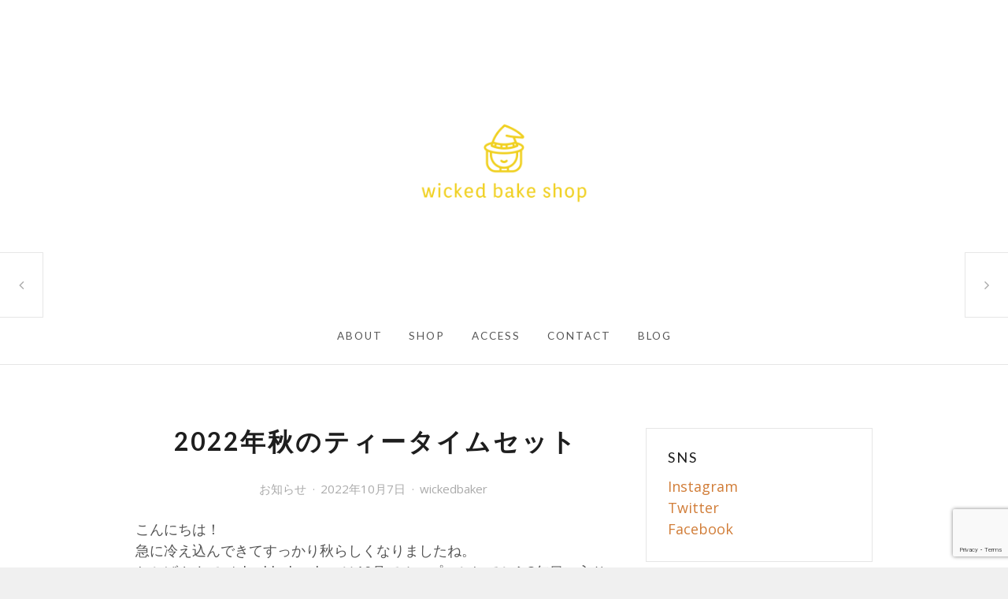

--- FILE ---
content_type: text/html; charset=UTF-8
request_url: https://wickedbake.com/580/
body_size: 63823
content:
<!DOCTYPE html>
<html lang="ja" class="no-js">
<head>
<meta charset="UTF-8">
<meta name="viewport" content="width=device-width, initial-scale=1">
<link rel="profile" href="http://gmpg.org/xfn/11">
<link rel="pingback" href="https://wickedbake.com/xmlrpc.php">
<script>(function(html){html.className = html.className.replace(/\bno-js\b/,'js')})(document.documentElement);</script>
<title>2022年秋のティータイムセット &#8211; wicked bake shop</title>
<script type="text/javascript">
/* <![CDATA[ */
window.JetpackScriptData = {"site":{"icon":"https://i0.wp.com/wickedbake.com/wp-content/uploads/2020/07/cropped-brandmark-design-512x512-1-1.png?fit=512%2C512\u0026ssl=1\u0026w=64","title":"wicked bake shop","host":"unknown","is_wpcom_platform":false}};
/* ]]> */
</script>
<meta name='robots' content='max-image-preview:large' />
<!-- Jetpack Site Verification Tags -->
<meta name="google-site-verification" content="QxqxBtWhMDYMiFGhm63sViDKNNYBF-9ZKoViK1cTqO4" />
<link rel='dns-prefetch' href='//stats.wp.com' />
<link rel='dns-prefetch' href='//fonts.googleapis.com' />
<link rel='preconnect' href='//c0.wp.com' />
<link rel='preconnect' href='//i0.wp.com' />
<link rel="alternate" type="application/rss+xml" title="wicked bake shop &raquo; フィード" href="https://wickedbake.com/feed/" />
<link rel="alternate" type="application/rss+xml" title="wicked bake shop &raquo; コメントフィード" href="https://wickedbake.com/comments/feed/" />
<link rel="alternate" type="application/rss+xml" title="wicked bake shop &raquo; 2022年秋のティータイムセット のコメントのフィード" href="https://wickedbake.com/580/feed/" />
<link rel="alternate" title="oEmbed (JSON)" type="application/json+oembed" href="https://wickedbake.com/wp-json/oembed/1.0/embed?url=https%3A%2F%2Fwickedbake.com%2F580%2F" />
<link rel="alternate" title="oEmbed (XML)" type="text/xml+oembed" href="https://wickedbake.com/wp-json/oembed/1.0/embed?url=https%3A%2F%2Fwickedbake.com%2F580%2F&#038;format=xml" />
<style id='wp-img-auto-sizes-contain-inline-css' type='text/css'>
img:is([sizes=auto i],[sizes^="auto," i]){contain-intrinsic-size:3000px 1500px}
/*# sourceURL=wp-img-auto-sizes-contain-inline-css */
</style>
<link rel='stylesheet' id='sbi_styles-css' href='https://wickedbake.com/wp-content/plugins/instagram-feed/css/sbi-styles.min.css?ver=6.9.1' type='text/css' media='all' />
<style id='wp-emoji-styles-inline-css' type='text/css'>

	img.wp-smiley, img.emoji {
		display: inline !important;
		border: none !important;
		box-shadow: none !important;
		height: 1em !important;
		width: 1em !important;
		margin: 0 0.07em !important;
		vertical-align: -0.1em !important;
		background: none !important;
		padding: 0 !important;
	}
/*# sourceURL=wp-emoji-styles-inline-css */
</style>
<style id='wp-block-library-inline-css' type='text/css'>
:root{--wp-block-synced-color:#7a00df;--wp-block-synced-color--rgb:122,0,223;--wp-bound-block-color:var(--wp-block-synced-color);--wp-editor-canvas-background:#ddd;--wp-admin-theme-color:#007cba;--wp-admin-theme-color--rgb:0,124,186;--wp-admin-theme-color-darker-10:#006ba1;--wp-admin-theme-color-darker-10--rgb:0,107,160.5;--wp-admin-theme-color-darker-20:#005a87;--wp-admin-theme-color-darker-20--rgb:0,90,135;--wp-admin-border-width-focus:2px}@media (min-resolution:192dpi){:root{--wp-admin-border-width-focus:1.5px}}.wp-element-button{cursor:pointer}:root .has-very-light-gray-background-color{background-color:#eee}:root .has-very-dark-gray-background-color{background-color:#313131}:root .has-very-light-gray-color{color:#eee}:root .has-very-dark-gray-color{color:#313131}:root .has-vivid-green-cyan-to-vivid-cyan-blue-gradient-background{background:linear-gradient(135deg,#00d084,#0693e3)}:root .has-purple-crush-gradient-background{background:linear-gradient(135deg,#34e2e4,#4721fb 50%,#ab1dfe)}:root .has-hazy-dawn-gradient-background{background:linear-gradient(135deg,#faaca8,#dad0ec)}:root .has-subdued-olive-gradient-background{background:linear-gradient(135deg,#fafae1,#67a671)}:root .has-atomic-cream-gradient-background{background:linear-gradient(135deg,#fdd79a,#004a59)}:root .has-nightshade-gradient-background{background:linear-gradient(135deg,#330968,#31cdcf)}:root .has-midnight-gradient-background{background:linear-gradient(135deg,#020381,#2874fc)}:root{--wp--preset--font-size--normal:16px;--wp--preset--font-size--huge:42px}.has-regular-font-size{font-size:1em}.has-larger-font-size{font-size:2.625em}.has-normal-font-size{font-size:var(--wp--preset--font-size--normal)}.has-huge-font-size{font-size:var(--wp--preset--font-size--huge)}.has-text-align-center{text-align:center}.has-text-align-left{text-align:left}.has-text-align-right{text-align:right}.has-fit-text{white-space:nowrap!important}#end-resizable-editor-section{display:none}.aligncenter{clear:both}.items-justified-left{justify-content:flex-start}.items-justified-center{justify-content:center}.items-justified-right{justify-content:flex-end}.items-justified-space-between{justify-content:space-between}.screen-reader-text{border:0;clip-path:inset(50%);height:1px;margin:-1px;overflow:hidden;padding:0;position:absolute;width:1px;word-wrap:normal!important}.screen-reader-text:focus{background-color:#ddd;clip-path:none;color:#444;display:block;font-size:1em;height:auto;left:5px;line-height:normal;padding:15px 23px 14px;text-decoration:none;top:5px;width:auto;z-index:100000}html :where(.has-border-color){border-style:solid}html :where([style*=border-top-color]){border-top-style:solid}html :where([style*=border-right-color]){border-right-style:solid}html :where([style*=border-bottom-color]){border-bottom-style:solid}html :where([style*=border-left-color]){border-left-style:solid}html :where([style*=border-width]){border-style:solid}html :where([style*=border-top-width]){border-top-style:solid}html :where([style*=border-right-width]){border-right-style:solid}html :where([style*=border-bottom-width]){border-bottom-style:solid}html :where([style*=border-left-width]){border-left-style:solid}html :where(img[class*=wp-image-]){height:auto;max-width:100%}:where(figure){margin:0 0 1em}html :where(.is-position-sticky){--wp-admin--admin-bar--position-offset:var(--wp-admin--admin-bar--height,0px)}@media screen and (max-width:600px){html :where(.is-position-sticky){--wp-admin--admin-bar--position-offset:0px}}

/*# sourceURL=wp-block-library-inline-css */
</style><style id='wp-block-heading-inline-css' type='text/css'>
h1:where(.wp-block-heading).has-background,h2:where(.wp-block-heading).has-background,h3:where(.wp-block-heading).has-background,h4:where(.wp-block-heading).has-background,h5:where(.wp-block-heading).has-background,h6:where(.wp-block-heading).has-background{padding:1.25em 2.375em}h1.has-text-align-left[style*=writing-mode]:where([style*=vertical-lr]),h1.has-text-align-right[style*=writing-mode]:where([style*=vertical-rl]),h2.has-text-align-left[style*=writing-mode]:where([style*=vertical-lr]),h2.has-text-align-right[style*=writing-mode]:where([style*=vertical-rl]),h3.has-text-align-left[style*=writing-mode]:where([style*=vertical-lr]),h3.has-text-align-right[style*=writing-mode]:where([style*=vertical-rl]),h4.has-text-align-left[style*=writing-mode]:where([style*=vertical-lr]),h4.has-text-align-right[style*=writing-mode]:where([style*=vertical-rl]),h5.has-text-align-left[style*=writing-mode]:where([style*=vertical-lr]),h5.has-text-align-right[style*=writing-mode]:where([style*=vertical-rl]),h6.has-text-align-left[style*=writing-mode]:where([style*=vertical-lr]),h6.has-text-align-right[style*=writing-mode]:where([style*=vertical-rl]){rotate:180deg}
/*# sourceURL=https://c0.wp.com/c/6.9/wp-includes/blocks/heading/style.min.css */
</style>
<style id='wp-block-image-inline-css' type='text/css'>
.wp-block-image>a,.wp-block-image>figure>a{display:inline-block}.wp-block-image img{box-sizing:border-box;height:auto;max-width:100%;vertical-align:bottom}@media not (prefers-reduced-motion){.wp-block-image img.hide{visibility:hidden}.wp-block-image img.show{animation:show-content-image .4s}}.wp-block-image[style*=border-radius] img,.wp-block-image[style*=border-radius]>a{border-radius:inherit}.wp-block-image.has-custom-border img{box-sizing:border-box}.wp-block-image.aligncenter{text-align:center}.wp-block-image.alignfull>a,.wp-block-image.alignwide>a{width:100%}.wp-block-image.alignfull img,.wp-block-image.alignwide img{height:auto;width:100%}.wp-block-image .aligncenter,.wp-block-image .alignleft,.wp-block-image .alignright,.wp-block-image.aligncenter,.wp-block-image.alignleft,.wp-block-image.alignright{display:table}.wp-block-image .aligncenter>figcaption,.wp-block-image .alignleft>figcaption,.wp-block-image .alignright>figcaption,.wp-block-image.aligncenter>figcaption,.wp-block-image.alignleft>figcaption,.wp-block-image.alignright>figcaption{caption-side:bottom;display:table-caption}.wp-block-image .alignleft{float:left;margin:.5em 1em .5em 0}.wp-block-image .alignright{float:right;margin:.5em 0 .5em 1em}.wp-block-image .aligncenter{margin-left:auto;margin-right:auto}.wp-block-image :where(figcaption){margin-bottom:1em;margin-top:.5em}.wp-block-image.is-style-circle-mask img{border-radius:9999px}@supports ((-webkit-mask-image:none) or (mask-image:none)) or (-webkit-mask-image:none){.wp-block-image.is-style-circle-mask img{border-radius:0;-webkit-mask-image:url('data:image/svg+xml;utf8,<svg viewBox="0 0 100 100" xmlns="http://www.w3.org/2000/svg"><circle cx="50" cy="50" r="50"/></svg>');mask-image:url('data:image/svg+xml;utf8,<svg viewBox="0 0 100 100" xmlns="http://www.w3.org/2000/svg"><circle cx="50" cy="50" r="50"/></svg>');mask-mode:alpha;-webkit-mask-position:center;mask-position:center;-webkit-mask-repeat:no-repeat;mask-repeat:no-repeat;-webkit-mask-size:contain;mask-size:contain}}:root :where(.wp-block-image.is-style-rounded img,.wp-block-image .is-style-rounded img){border-radius:9999px}.wp-block-image figure{margin:0}.wp-lightbox-container{display:flex;flex-direction:column;position:relative}.wp-lightbox-container img{cursor:zoom-in}.wp-lightbox-container img:hover+button{opacity:1}.wp-lightbox-container button{align-items:center;backdrop-filter:blur(16px) saturate(180%);background-color:#5a5a5a40;border:none;border-radius:4px;cursor:zoom-in;display:flex;height:20px;justify-content:center;opacity:0;padding:0;position:absolute;right:16px;text-align:center;top:16px;width:20px;z-index:100}@media not (prefers-reduced-motion){.wp-lightbox-container button{transition:opacity .2s ease}}.wp-lightbox-container button:focus-visible{outline:3px auto #5a5a5a40;outline:3px auto -webkit-focus-ring-color;outline-offset:3px}.wp-lightbox-container button:hover{cursor:pointer;opacity:1}.wp-lightbox-container button:focus{opacity:1}.wp-lightbox-container button:focus,.wp-lightbox-container button:hover,.wp-lightbox-container button:not(:hover):not(:active):not(.has-background){background-color:#5a5a5a40;border:none}.wp-lightbox-overlay{box-sizing:border-box;cursor:zoom-out;height:100vh;left:0;overflow:hidden;position:fixed;top:0;visibility:hidden;width:100%;z-index:100000}.wp-lightbox-overlay .close-button{align-items:center;cursor:pointer;display:flex;justify-content:center;min-height:40px;min-width:40px;padding:0;position:absolute;right:calc(env(safe-area-inset-right) + 16px);top:calc(env(safe-area-inset-top) + 16px);z-index:5000000}.wp-lightbox-overlay .close-button:focus,.wp-lightbox-overlay .close-button:hover,.wp-lightbox-overlay .close-button:not(:hover):not(:active):not(.has-background){background:none;border:none}.wp-lightbox-overlay .lightbox-image-container{height:var(--wp--lightbox-container-height);left:50%;overflow:hidden;position:absolute;top:50%;transform:translate(-50%,-50%);transform-origin:top left;width:var(--wp--lightbox-container-width);z-index:9999999999}.wp-lightbox-overlay .wp-block-image{align-items:center;box-sizing:border-box;display:flex;height:100%;justify-content:center;margin:0;position:relative;transform-origin:0 0;width:100%;z-index:3000000}.wp-lightbox-overlay .wp-block-image img{height:var(--wp--lightbox-image-height);min-height:var(--wp--lightbox-image-height);min-width:var(--wp--lightbox-image-width);width:var(--wp--lightbox-image-width)}.wp-lightbox-overlay .wp-block-image figcaption{display:none}.wp-lightbox-overlay button{background:none;border:none}.wp-lightbox-overlay .scrim{background-color:#fff;height:100%;opacity:.9;position:absolute;width:100%;z-index:2000000}.wp-lightbox-overlay.active{visibility:visible}@media not (prefers-reduced-motion){.wp-lightbox-overlay.active{animation:turn-on-visibility .25s both}.wp-lightbox-overlay.active img{animation:turn-on-visibility .35s both}.wp-lightbox-overlay.show-closing-animation:not(.active){animation:turn-off-visibility .35s both}.wp-lightbox-overlay.show-closing-animation:not(.active) img{animation:turn-off-visibility .25s both}.wp-lightbox-overlay.zoom.active{animation:none;opacity:1;visibility:visible}.wp-lightbox-overlay.zoom.active .lightbox-image-container{animation:lightbox-zoom-in .4s}.wp-lightbox-overlay.zoom.active .lightbox-image-container img{animation:none}.wp-lightbox-overlay.zoom.active .scrim{animation:turn-on-visibility .4s forwards}.wp-lightbox-overlay.zoom.show-closing-animation:not(.active){animation:none}.wp-lightbox-overlay.zoom.show-closing-animation:not(.active) .lightbox-image-container{animation:lightbox-zoom-out .4s}.wp-lightbox-overlay.zoom.show-closing-animation:not(.active) .lightbox-image-container img{animation:none}.wp-lightbox-overlay.zoom.show-closing-animation:not(.active) .scrim{animation:turn-off-visibility .4s forwards}}@keyframes show-content-image{0%{visibility:hidden}99%{visibility:hidden}to{visibility:visible}}@keyframes turn-on-visibility{0%{opacity:0}to{opacity:1}}@keyframes turn-off-visibility{0%{opacity:1;visibility:visible}99%{opacity:0;visibility:visible}to{opacity:0;visibility:hidden}}@keyframes lightbox-zoom-in{0%{transform:translate(calc((-100vw + var(--wp--lightbox-scrollbar-width))/2 + var(--wp--lightbox-initial-left-position)),calc(-50vh + var(--wp--lightbox-initial-top-position))) scale(var(--wp--lightbox-scale))}to{transform:translate(-50%,-50%) scale(1)}}@keyframes lightbox-zoom-out{0%{transform:translate(-50%,-50%) scale(1);visibility:visible}99%{visibility:visible}to{transform:translate(calc((-100vw + var(--wp--lightbox-scrollbar-width))/2 + var(--wp--lightbox-initial-left-position)),calc(-50vh + var(--wp--lightbox-initial-top-position))) scale(var(--wp--lightbox-scale));visibility:hidden}}
/*# sourceURL=https://c0.wp.com/c/6.9/wp-includes/blocks/image/style.min.css */
</style>
<style id='wp-block-list-inline-css' type='text/css'>
ol,ul{box-sizing:border-box}:root :where(.wp-block-list.has-background){padding:1.25em 2.375em}
/*# sourceURL=https://c0.wp.com/c/6.9/wp-includes/blocks/list/style.min.css */
</style>
<style id='wp-block-paragraph-inline-css' type='text/css'>
.is-small-text{font-size:.875em}.is-regular-text{font-size:1em}.is-large-text{font-size:2.25em}.is-larger-text{font-size:3em}.has-drop-cap:not(:focus):first-letter{float:left;font-size:8.4em;font-style:normal;font-weight:100;line-height:.68;margin:.05em .1em 0 0;text-transform:uppercase}body.rtl .has-drop-cap:not(:focus):first-letter{float:none;margin-left:.1em}p.has-drop-cap.has-background{overflow:hidden}:root :where(p.has-background){padding:1.25em 2.375em}:where(p.has-text-color:not(.has-link-color)) a{color:inherit}p.has-text-align-left[style*="writing-mode:vertical-lr"],p.has-text-align-right[style*="writing-mode:vertical-rl"]{rotate:180deg}
/*# sourceURL=https://c0.wp.com/c/6.9/wp-includes/blocks/paragraph/style.min.css */
</style>
<style id='global-styles-inline-css' type='text/css'>
:root{--wp--preset--aspect-ratio--square: 1;--wp--preset--aspect-ratio--4-3: 4/3;--wp--preset--aspect-ratio--3-4: 3/4;--wp--preset--aspect-ratio--3-2: 3/2;--wp--preset--aspect-ratio--2-3: 2/3;--wp--preset--aspect-ratio--16-9: 16/9;--wp--preset--aspect-ratio--9-16: 9/16;--wp--preset--color--black: #000000;--wp--preset--color--cyan-bluish-gray: #abb8c3;--wp--preset--color--white: #ffffff;--wp--preset--color--pale-pink: #f78da7;--wp--preset--color--vivid-red: #cf2e2e;--wp--preset--color--luminous-vivid-orange: #ff6900;--wp--preset--color--luminous-vivid-amber: #fcb900;--wp--preset--color--light-green-cyan: #7bdcb5;--wp--preset--color--vivid-green-cyan: #00d084;--wp--preset--color--pale-cyan-blue: #8ed1fc;--wp--preset--color--vivid-cyan-blue: #0693e3;--wp--preset--color--vivid-purple: #9b51e0;--wp--preset--gradient--vivid-cyan-blue-to-vivid-purple: linear-gradient(135deg,rgb(6,147,227) 0%,rgb(155,81,224) 100%);--wp--preset--gradient--light-green-cyan-to-vivid-green-cyan: linear-gradient(135deg,rgb(122,220,180) 0%,rgb(0,208,130) 100%);--wp--preset--gradient--luminous-vivid-amber-to-luminous-vivid-orange: linear-gradient(135deg,rgb(252,185,0) 0%,rgb(255,105,0) 100%);--wp--preset--gradient--luminous-vivid-orange-to-vivid-red: linear-gradient(135deg,rgb(255,105,0) 0%,rgb(207,46,46) 100%);--wp--preset--gradient--very-light-gray-to-cyan-bluish-gray: linear-gradient(135deg,rgb(238,238,238) 0%,rgb(169,184,195) 100%);--wp--preset--gradient--cool-to-warm-spectrum: linear-gradient(135deg,rgb(74,234,220) 0%,rgb(151,120,209) 20%,rgb(207,42,186) 40%,rgb(238,44,130) 60%,rgb(251,105,98) 80%,rgb(254,248,76) 100%);--wp--preset--gradient--blush-light-purple: linear-gradient(135deg,rgb(255,206,236) 0%,rgb(152,150,240) 100%);--wp--preset--gradient--blush-bordeaux: linear-gradient(135deg,rgb(254,205,165) 0%,rgb(254,45,45) 50%,rgb(107,0,62) 100%);--wp--preset--gradient--luminous-dusk: linear-gradient(135deg,rgb(255,203,112) 0%,rgb(199,81,192) 50%,rgb(65,88,208) 100%);--wp--preset--gradient--pale-ocean: linear-gradient(135deg,rgb(255,245,203) 0%,rgb(182,227,212) 50%,rgb(51,167,181) 100%);--wp--preset--gradient--electric-grass: linear-gradient(135deg,rgb(202,248,128) 0%,rgb(113,206,126) 100%);--wp--preset--gradient--midnight: linear-gradient(135deg,rgb(2,3,129) 0%,rgb(40,116,252) 100%);--wp--preset--font-size--small: 13px;--wp--preset--font-size--medium: 20px;--wp--preset--font-size--large: 36px;--wp--preset--font-size--x-large: 42px;--wp--preset--spacing--20: 0.44rem;--wp--preset--spacing--30: 0.67rem;--wp--preset--spacing--40: 1rem;--wp--preset--spacing--50: 1.5rem;--wp--preset--spacing--60: 2.25rem;--wp--preset--spacing--70: 3.38rem;--wp--preset--spacing--80: 5.06rem;--wp--preset--shadow--natural: 6px 6px 9px rgba(0, 0, 0, 0.2);--wp--preset--shadow--deep: 12px 12px 50px rgba(0, 0, 0, 0.4);--wp--preset--shadow--sharp: 6px 6px 0px rgba(0, 0, 0, 0.2);--wp--preset--shadow--outlined: 6px 6px 0px -3px rgb(255, 255, 255), 6px 6px rgb(0, 0, 0);--wp--preset--shadow--crisp: 6px 6px 0px rgb(0, 0, 0);}:where(.is-layout-flex){gap: 0.5em;}:where(.is-layout-grid){gap: 0.5em;}body .is-layout-flex{display: flex;}.is-layout-flex{flex-wrap: wrap;align-items: center;}.is-layout-flex > :is(*, div){margin: 0;}body .is-layout-grid{display: grid;}.is-layout-grid > :is(*, div){margin: 0;}:where(.wp-block-columns.is-layout-flex){gap: 2em;}:where(.wp-block-columns.is-layout-grid){gap: 2em;}:where(.wp-block-post-template.is-layout-flex){gap: 1.25em;}:where(.wp-block-post-template.is-layout-grid){gap: 1.25em;}.has-black-color{color: var(--wp--preset--color--black) !important;}.has-cyan-bluish-gray-color{color: var(--wp--preset--color--cyan-bluish-gray) !important;}.has-white-color{color: var(--wp--preset--color--white) !important;}.has-pale-pink-color{color: var(--wp--preset--color--pale-pink) !important;}.has-vivid-red-color{color: var(--wp--preset--color--vivid-red) !important;}.has-luminous-vivid-orange-color{color: var(--wp--preset--color--luminous-vivid-orange) !important;}.has-luminous-vivid-amber-color{color: var(--wp--preset--color--luminous-vivid-amber) !important;}.has-light-green-cyan-color{color: var(--wp--preset--color--light-green-cyan) !important;}.has-vivid-green-cyan-color{color: var(--wp--preset--color--vivid-green-cyan) !important;}.has-pale-cyan-blue-color{color: var(--wp--preset--color--pale-cyan-blue) !important;}.has-vivid-cyan-blue-color{color: var(--wp--preset--color--vivid-cyan-blue) !important;}.has-vivid-purple-color{color: var(--wp--preset--color--vivid-purple) !important;}.has-black-background-color{background-color: var(--wp--preset--color--black) !important;}.has-cyan-bluish-gray-background-color{background-color: var(--wp--preset--color--cyan-bluish-gray) !important;}.has-white-background-color{background-color: var(--wp--preset--color--white) !important;}.has-pale-pink-background-color{background-color: var(--wp--preset--color--pale-pink) !important;}.has-vivid-red-background-color{background-color: var(--wp--preset--color--vivid-red) !important;}.has-luminous-vivid-orange-background-color{background-color: var(--wp--preset--color--luminous-vivid-orange) !important;}.has-luminous-vivid-amber-background-color{background-color: var(--wp--preset--color--luminous-vivid-amber) !important;}.has-light-green-cyan-background-color{background-color: var(--wp--preset--color--light-green-cyan) !important;}.has-vivid-green-cyan-background-color{background-color: var(--wp--preset--color--vivid-green-cyan) !important;}.has-pale-cyan-blue-background-color{background-color: var(--wp--preset--color--pale-cyan-blue) !important;}.has-vivid-cyan-blue-background-color{background-color: var(--wp--preset--color--vivid-cyan-blue) !important;}.has-vivid-purple-background-color{background-color: var(--wp--preset--color--vivid-purple) !important;}.has-black-border-color{border-color: var(--wp--preset--color--black) !important;}.has-cyan-bluish-gray-border-color{border-color: var(--wp--preset--color--cyan-bluish-gray) !important;}.has-white-border-color{border-color: var(--wp--preset--color--white) !important;}.has-pale-pink-border-color{border-color: var(--wp--preset--color--pale-pink) !important;}.has-vivid-red-border-color{border-color: var(--wp--preset--color--vivid-red) !important;}.has-luminous-vivid-orange-border-color{border-color: var(--wp--preset--color--luminous-vivid-orange) !important;}.has-luminous-vivid-amber-border-color{border-color: var(--wp--preset--color--luminous-vivid-amber) !important;}.has-light-green-cyan-border-color{border-color: var(--wp--preset--color--light-green-cyan) !important;}.has-vivid-green-cyan-border-color{border-color: var(--wp--preset--color--vivid-green-cyan) !important;}.has-pale-cyan-blue-border-color{border-color: var(--wp--preset--color--pale-cyan-blue) !important;}.has-vivid-cyan-blue-border-color{border-color: var(--wp--preset--color--vivid-cyan-blue) !important;}.has-vivid-purple-border-color{border-color: var(--wp--preset--color--vivid-purple) !important;}.has-vivid-cyan-blue-to-vivid-purple-gradient-background{background: var(--wp--preset--gradient--vivid-cyan-blue-to-vivid-purple) !important;}.has-light-green-cyan-to-vivid-green-cyan-gradient-background{background: var(--wp--preset--gradient--light-green-cyan-to-vivid-green-cyan) !important;}.has-luminous-vivid-amber-to-luminous-vivid-orange-gradient-background{background: var(--wp--preset--gradient--luminous-vivid-amber-to-luminous-vivid-orange) !important;}.has-luminous-vivid-orange-to-vivid-red-gradient-background{background: var(--wp--preset--gradient--luminous-vivid-orange-to-vivid-red) !important;}.has-very-light-gray-to-cyan-bluish-gray-gradient-background{background: var(--wp--preset--gradient--very-light-gray-to-cyan-bluish-gray) !important;}.has-cool-to-warm-spectrum-gradient-background{background: var(--wp--preset--gradient--cool-to-warm-spectrum) !important;}.has-blush-light-purple-gradient-background{background: var(--wp--preset--gradient--blush-light-purple) !important;}.has-blush-bordeaux-gradient-background{background: var(--wp--preset--gradient--blush-bordeaux) !important;}.has-luminous-dusk-gradient-background{background: var(--wp--preset--gradient--luminous-dusk) !important;}.has-pale-ocean-gradient-background{background: var(--wp--preset--gradient--pale-ocean) !important;}.has-electric-grass-gradient-background{background: var(--wp--preset--gradient--electric-grass) !important;}.has-midnight-gradient-background{background: var(--wp--preset--gradient--midnight) !important;}.has-small-font-size{font-size: var(--wp--preset--font-size--small) !important;}.has-medium-font-size{font-size: var(--wp--preset--font-size--medium) !important;}.has-large-font-size{font-size: var(--wp--preset--font-size--large) !important;}.has-x-large-font-size{font-size: var(--wp--preset--font-size--x-large) !important;}
/*# sourceURL=global-styles-inline-css */
</style>

<style id='classic-theme-styles-inline-css' type='text/css'>
/*! This file is auto-generated */
.wp-block-button__link{color:#fff;background-color:#32373c;border-radius:9999px;box-shadow:none;text-decoration:none;padding:calc(.667em + 2px) calc(1.333em + 2px);font-size:1.125em}.wp-block-file__button{background:#32373c;color:#fff;text-decoration:none}
/*# sourceURL=/wp-includes/css/classic-themes.min.css */
</style>
<link rel='stylesheet' id='counter-fonts-css' href='https://fonts.googleapis.com/css?family=Open+Sans%3A400%2C400i%2C700%2C700i%7CLato%3A400%2C700%2C400italic%2C700italic&#038;subset=latin%2Clatin-ext&#038;ver=6.9' type='text/css' media='all' />
<link rel='stylesheet' id='counter-font-awesome-css' href='https://wickedbake.com/wp-content/themes/counter/assets/fonts/font-awesome/css/font-awesome.css?ver=6.9' type='text/css' media='all' />
<link rel='stylesheet' id='counter-style-css' href='https://wickedbake.com/wp-content/themes/counter/style.css?ver=6.9' type='text/css' media='all' />
<style id='akismet-widget-style-inline-css' type='text/css'>

			.a-stats {
				--akismet-color-mid-green: #357b49;
				--akismet-color-white: #fff;
				--akismet-color-light-grey: #f6f7f7;

				max-width: 350px;
				width: auto;
			}

			.a-stats * {
				all: unset;
				box-sizing: border-box;
			}

			.a-stats strong {
				font-weight: 600;
			}

			.a-stats a.a-stats__link,
			.a-stats a.a-stats__link:visited,
			.a-stats a.a-stats__link:active {
				background: var(--akismet-color-mid-green);
				border: none;
				box-shadow: none;
				border-radius: 8px;
				color: var(--akismet-color-white);
				cursor: pointer;
				display: block;
				font-family: -apple-system, BlinkMacSystemFont, 'Segoe UI', 'Roboto', 'Oxygen-Sans', 'Ubuntu', 'Cantarell', 'Helvetica Neue', sans-serif;
				font-weight: 500;
				padding: 12px;
				text-align: center;
				text-decoration: none;
				transition: all 0.2s ease;
			}

			/* Extra specificity to deal with TwentyTwentyOne focus style */
			.widget .a-stats a.a-stats__link:focus {
				background: var(--akismet-color-mid-green);
				color: var(--akismet-color-white);
				text-decoration: none;
			}

			.a-stats a.a-stats__link:hover {
				filter: brightness(110%);
				box-shadow: 0 4px 12px rgba(0, 0, 0, 0.06), 0 0 2px rgba(0, 0, 0, 0.16);
			}

			.a-stats .count {
				color: var(--akismet-color-white);
				display: block;
				font-size: 1.5em;
				line-height: 1.4;
				padding: 0 13px;
				white-space: nowrap;
			}
		
/*# sourceURL=akismet-widget-style-inline-css */
</style>
<link rel='stylesheet' id='sharedaddy-css' href='https://c0.wp.com/p/jetpack/14.8/modules/sharedaddy/sharing.css' type='text/css' media='all' />
<link rel='stylesheet' id='social-logos-css' href='https://c0.wp.com/p/jetpack/14.8/_inc/social-logos/social-logos.min.css' type='text/css' media='all' />
<script type="text/javascript" src="https://c0.wp.com/c/6.9/wp-includes/js/jquery/jquery.min.js" id="jquery-core-js"></script>
<script type="text/javascript" src="https://c0.wp.com/c/6.9/wp-includes/js/jquery/jquery-migrate.min.js" id="jquery-migrate-js"></script>
<link rel="https://api.w.org/" href="https://wickedbake.com/wp-json/" /><link rel="alternate" title="JSON" type="application/json" href="https://wickedbake.com/wp-json/wp/v2/posts/580" /><link rel="EditURI" type="application/rsd+xml" title="RSD" href="https://wickedbake.com/xmlrpc.php?rsd" />
<meta name="generator" content="WordPress 6.9" />
<link rel="canonical" href="https://wickedbake.com/580/" />
<link rel='shortlink' href='https://wickedbake.com/?p=580' />
		<!-- Custom Logo: hide header text -->
		<style id="custom-logo-css" type="text/css">
			.1 {
				position: absolute;
				clip-path: inset(50%);
			}
		</style>
			<style>img#wpstats{display:none}</style>
		
<!-- Jetpack Open Graph Tags -->
<meta property="og:type" content="article" />
<meta property="og:title" content="2022年秋のティータイムセット" />
<meta property="og:url" content="https://wickedbake.com/580/" />
<meta property="og:description" content="こんにちは！急に冷え込んできてすっかり秋らしくなりましたね。おかげさまでwicked bake shopは10&hellip;" />
<meta property="article:published_time" content="2022-10-07T09:00:00+00:00" />
<meta property="article:modified_time" content="2022-10-06T14:53:47+00:00" />
<meta property="og:site_name" content="wicked bake shop" />
<meta property="og:image" content="https://wickedbake.com/wp-content/uploads/2022/10/2022-10-03_06-30-33_000-scaled.jpeg" />
<meta property="og:image:width" content="2560" />
<meta property="og:image:height" content="1703" />
<meta property="og:image:alt" content="" />
<meta property="og:locale" content="ja_JP" />
<meta name="twitter:site" content="@wickedbakeshop" />
<meta name="twitter:text:title" content="2022年秋のティータイムセット" />
<meta name="twitter:image" content="https://wickedbake.com/wp-content/uploads/2022/10/2022-10-03_06-30-33_000-scaled.jpeg?w=640" />
<meta name="twitter:card" content="summary_large_image" />

<!-- End Jetpack Open Graph Tags -->
<link rel="icon" href="https://i0.wp.com/wickedbake.com/wp-content/uploads/2020/07/cropped-brandmark-design-512x512-1-1.png?fit=32%2C32&#038;ssl=1" sizes="32x32" />
<link rel="icon" href="https://i0.wp.com/wickedbake.com/wp-content/uploads/2020/07/cropped-brandmark-design-512x512-1-1.png?fit=192%2C192&#038;ssl=1" sizes="192x192" />
<link rel="apple-touch-icon" href="https://i0.wp.com/wickedbake.com/wp-content/uploads/2020/07/cropped-brandmark-design-512x512-1-1.png?fit=180%2C180&#038;ssl=1" />
<meta name="msapplication-TileImage" content="https://i0.wp.com/wickedbake.com/wp-content/uploads/2020/07/cropped-brandmark-design-512x512-1-1.png?fit=270%2C270&#038;ssl=1" />
</head>

<body class="wp-singular post-template-default single single-post postid-580 single-format-standard wp-custom-logo wp-theme-counter is-sidebar title-tagline-hidden default-pagination">
<div id="page" class="hfeed site">
	<a class="skip-link btn btn-default screen-reader-text" href="#content">
		Skip to content	</a>

	<header id="masthead" class="site-header" role="banner">
		<div class="site-header-wrap">
			<div class="site-branding">
				<a href="https://wickedbake.com/" class="custom-logo-link" rel="home"><img width="2288" height="1144" src="https://i0.wp.com/wickedbake.com/wp-content/uploads/2020/07/cropped-brandmark-design-2-e1594866200388.png?fit=2288%2C1144&amp;ssl=1" class="custom-logo" alt="wicked bake shop" decoding="async" fetchpriority="high" srcset="https://i0.wp.com/wickedbake.com/wp-content/uploads/2020/07/cropped-brandmark-design-2-e1594866200388.png?w=2288&amp;ssl=1 2288w, https://i0.wp.com/wickedbake.com/wp-content/uploads/2020/07/cropped-brandmark-design-2-e1594866200388.png?resize=1024%2C512&amp;ssl=1 1024w, https://i0.wp.com/wickedbake.com/wp-content/uploads/2020/07/cropped-brandmark-design-2-e1594866200388.png?resize=150%2C75&amp;ssl=1 150w, https://i0.wp.com/wickedbake.com/wp-content/uploads/2020/07/cropped-brandmark-design-2-e1594866200388.png?resize=768%2C384&amp;ssl=1 768w, https://i0.wp.com/wickedbake.com/wp-content/uploads/2020/07/cropped-brandmark-design-2-e1594866200388.png?resize=1536%2C768&amp;ssl=1 1536w, https://i0.wp.com/wickedbake.com/wp-content/uploads/2020/07/cropped-brandmark-design-2-e1594866200388.png?resize=2048%2C1024&amp;ssl=1 2048w, https://i0.wp.com/wickedbake.com/wp-content/uploads/2020/07/cropped-brandmark-design-2-e1594866200388.png?resize=612%2C306&amp;ssl=1 612w, https://i0.wp.com/wickedbake.com/wp-content/uploads/2020/07/cropped-brandmark-design-2-e1594866200388.png?resize=1224%2C612&amp;ssl=1 1224w, https://i0.wp.com/wickedbake.com/wp-content/uploads/2020/07/cropped-brandmark-design-2-e1594866200388.png?resize=936%2C468&amp;ssl=1 936w, https://i0.wp.com/wickedbake.com/wp-content/uploads/2020/07/cropped-brandmark-design-2-e1594866200388.png?resize=1872%2C936&amp;ssl=1 1872w, https://i0.wp.com/wickedbake.com/wp-content/uploads/2020/07/cropped-brandmark-design-2-e1594866200388.png?resize=1440%2C720&amp;ssl=1 1440w, https://i0.wp.com/wickedbake.com/wp-content/uploads/2020/07/cropped-brandmark-design-2-e1594866200388.png?resize=720%2C360&amp;ssl=1 720w" sizes="(max-width: 2288px) 100vw, 2288px" /></a>				<p class="site-title"><a href="https://wickedbake.com/">wicked bake shop</a></p><p class="site-description">大阪市淀川区のイギリス菓子専門店　2020年秋オープン　オンラインショップと週1回の店頭販売を予定しています。</p>			</div><!-- .site-branding -->
		</div><!-- .site-header-wrap -->

		
			<button id="site-navigation-toggle" class="menu-toggle" >
				<span class="menu-toggle-text">Menu</span>
			</button><!-- #site-navigation-toggle -->

			<nav id="site-navigation" class="main-navigation"><ul id="primary-menu" class="nav-menu"><li id="menu-item-147" class="menu-item menu-item-type-post_type menu-item-object-page menu-item-147"><a href="https://wickedbake.com/about-2/">ABOUT</a></li><li id="menu-item-143" class="menu-item menu-item-type-post_type menu-item-object-page menu-item-143"><a href="https://wickedbake.com/shop/">SHOP</a></li><li id="menu-item-144" class="menu-item menu-item-type-post_type menu-item-object-page menu-item-144"><a href="https://wickedbake.com/access/">ACCESS</a></li><li id="menu-item-145" class="menu-item menu-item-type-post_type menu-item-object-page menu-item-145"><a href="https://wickedbake.com/contact/">CONTACT</a></li><li id="menu-item-146" class="menu-item menu-item-type-post_type menu-item-object-page current_page_parent menu-item-146"><a href="https://wickedbake.com/blog/">BLOG</a></li></ul></nav>
		
	</header><!-- #masthead -->

	<div id="main" class="site-main" role="main">
		<div id="content" class="site-content wrap">

	<div id="primary" class="content-area">

	
		
<article id="post-580" class="post-580 post type-post status-publish format-standard hentry category-7">

	<header class="entry-header">

		<h1 class="entry-title">2022年秋のティータイムセット</h1>
		<div class="entry-meta"><div class="entry-meta-item cat-links"><a href="https://wickedbake.com/category/%e3%81%8a%e7%9f%a5%e3%82%89%e3%81%9b/" rel="tag">お知らせ</a></div><span class="entry-meta-item posted-on"><a href="https://wickedbake.com/580/" rel="bookmark"><time class="entry-date published" datetime="2022-10-07T18:00:00+09:00">2022年10月7日</time><time class="updated" datetime="2022-10-06T23:53:47+09:00">2022年10月6日</time></a></span><span class="entry-meta-item byline"><span class="author vcard"><a class="url fn n" href="https://wickedbake.com/author/wickedbake/">wickedbaker</a></span></span></div><!-- .entry-meta -->
	</header><!-- .entry-header -->

	
	<div class="entry-content">

		
<p>こんにちは！<br>急に冷え込んできてすっかり秋らしくなりましたね。<br>おかげさまでwicked bake shopは10月でオープンかしてから3年目に入りました。<br>いつもありがとうございます。<br>これからも皆様に美味しいお菓子をお届けできるように頑張ってまいりますのでよろしくお願い致します。</p>



<p>今回は秋のティータイムセット通販のお知らせです。<br>秋のイギリス菓子に欠かせないブラムリーアップルを使ったお菓子を中心にパンプキン風味のハロウィンクッキーも入ったセットになっています。</p>



<figure class="wp-block-image size-medium is-style-default"><img data-recalc-dims="1" decoding="async" width="427" height="284" src="https://i0.wp.com/wickedbake.com/wp-content/uploads/2022/10/2022-10-03_06-30-33_000.jpeg?resize=427%2C284&#038;ssl=1" alt="" class="wp-image-581" srcset="https://i0.wp.com/wickedbake.com/wp-content/uploads/2022/10/2022-10-03_06-30-33_000-scaled.jpeg?resize=427%2C284&amp;ssl=1 427w, https://i0.wp.com/wickedbake.com/wp-content/uploads/2022/10/2022-10-03_06-30-33_000-scaled.jpeg?resize=1024%2C681&amp;ssl=1 1024w, https://i0.wp.com/wickedbake.com/wp-content/uploads/2022/10/2022-10-03_06-30-33_000-scaled.jpeg?resize=150%2C100&amp;ssl=1 150w, https://i0.wp.com/wickedbake.com/wp-content/uploads/2022/10/2022-10-03_06-30-33_000-scaled.jpeg?resize=768%2C511&amp;ssl=1 768w, https://i0.wp.com/wickedbake.com/wp-content/uploads/2022/10/2022-10-03_06-30-33_000-scaled.jpeg?resize=1536%2C1022&amp;ssl=1 1536w, https://i0.wp.com/wickedbake.com/wp-content/uploads/2022/10/2022-10-03_06-30-33_000-scaled.jpeg?resize=2048%2C1363&amp;ssl=1 2048w, https://i0.wp.com/wickedbake.com/wp-content/uploads/2022/10/2022-10-03_06-30-33_000-scaled.jpeg?resize=612%2C407&amp;ssl=1 612w, https://i0.wp.com/wickedbake.com/wp-content/uploads/2022/10/2022-10-03_06-30-33_000-scaled.jpeg?resize=1224%2C814&amp;ssl=1 1224w, https://i0.wp.com/wickedbake.com/wp-content/uploads/2022/10/2022-10-03_06-30-33_000-scaled.jpeg?resize=936%2C623&amp;ssl=1 936w, https://i0.wp.com/wickedbake.com/wp-content/uploads/2022/10/2022-10-03_06-30-33_000-scaled.jpeg?resize=1872%2C1245&amp;ssl=1 1872w, https://i0.wp.com/wickedbake.com/wp-content/uploads/2022/10/2022-10-03_06-30-33_000-scaled.jpeg?resize=1440%2C958&amp;ssl=1 1440w, https://i0.wp.com/wickedbake.com/wp-content/uploads/2022/10/2022-10-03_06-30-33_000-scaled.jpeg?resize=720%2C479&amp;ssl=1 720w" sizes="(max-width: 427px) 100vw, 427px" /></figure>



<h4 class="wp-block-heading">セット内容</h4>



<ul class="wp-block-list"><li>スコーン　1個</li><li>チョコ＆ピーナッツバターケーキ　2個</li><li>アップルパイ　1個</li><li>トフィーアップルクランブル　1個</li><li>ハニージンジャートレイベイク　1個</li><li>ハロウィンクッキー　1袋（2枚入り）</li></ul>



<p>価格は税込2200円＋送料で冷凍便でお届けします。</p>



<figure class="wp-block-image size-medium is-style-default"><img data-recalc-dims="1" decoding="async" width="427" height="284" src="https://i0.wp.com/wickedbake.com/wp-content/uploads/2022/10/2022-10-03_06-34-48_000.jpeg?resize=427%2C284&#038;ssl=1" alt="" class="wp-image-582" srcset="https://i0.wp.com/wickedbake.com/wp-content/uploads/2022/10/2022-10-03_06-34-48_000-scaled.jpeg?resize=427%2C284&amp;ssl=1 427w, https://i0.wp.com/wickedbake.com/wp-content/uploads/2022/10/2022-10-03_06-34-48_000-scaled.jpeg?resize=1024%2C681&amp;ssl=1 1024w, https://i0.wp.com/wickedbake.com/wp-content/uploads/2022/10/2022-10-03_06-34-48_000-scaled.jpeg?resize=150%2C100&amp;ssl=1 150w, https://i0.wp.com/wickedbake.com/wp-content/uploads/2022/10/2022-10-03_06-34-48_000-scaled.jpeg?resize=768%2C511&amp;ssl=1 768w, https://i0.wp.com/wickedbake.com/wp-content/uploads/2022/10/2022-10-03_06-34-48_000-scaled.jpeg?resize=1536%2C1022&amp;ssl=1 1536w, https://i0.wp.com/wickedbake.com/wp-content/uploads/2022/10/2022-10-03_06-34-48_000-scaled.jpeg?resize=2048%2C1363&amp;ssl=1 2048w, https://i0.wp.com/wickedbake.com/wp-content/uploads/2022/10/2022-10-03_06-34-48_000-scaled.jpeg?resize=612%2C407&amp;ssl=1 612w, https://i0.wp.com/wickedbake.com/wp-content/uploads/2022/10/2022-10-03_06-34-48_000-scaled.jpeg?resize=1224%2C814&amp;ssl=1 1224w, https://i0.wp.com/wickedbake.com/wp-content/uploads/2022/10/2022-10-03_06-34-48_000-scaled.jpeg?resize=936%2C623&amp;ssl=1 936w, https://i0.wp.com/wickedbake.com/wp-content/uploads/2022/10/2022-10-03_06-34-48_000-scaled.jpeg?resize=1872%2C1245&amp;ssl=1 1872w, https://i0.wp.com/wickedbake.com/wp-content/uploads/2022/10/2022-10-03_06-34-48_000-scaled.jpeg?resize=1440%2C958&amp;ssl=1 1440w, https://i0.wp.com/wickedbake.com/wp-content/uploads/2022/10/2022-10-03_06-34-48_000-scaled.jpeg?resize=720%2C479&amp;ssl=1 720w" sizes="(max-width: 427px) 100vw, 427px" /></figure>



<p>今回のセットはパイやクランブル等ザクザク系が多いのでスコーンは1個入りになっています。<br>オプションで追加もしていただけますのでご希望のお客様はご利用ください。<br>スコーンの後ろ、紙のカップに入っているのがトフィーアップルクランブルです。<br>アップルパイのフィリングはブラムリーアップルの酸味をしっかり味わっていただけるように、少なめの砂糖とバターだけのアップルピューレを使っていますのでこちらのクランブルはブラムリーの角切りにトフィーソースとデーツを加えたアレンジバージョンになっています。<br>オーブンやトースターで軽く温めてお召し上がりください。</p>



<figure class="wp-block-image size-medium is-style-default"><img data-recalc-dims="1" decoding="async" width="427" height="284" src="https://i0.wp.com/wickedbake.com/wp-content/uploads/2022/10/2022-09-28_03-39-19_000.jpeg?resize=427%2C284&#038;ssl=1" alt="" class="wp-image-583" srcset="https://i0.wp.com/wickedbake.com/wp-content/uploads/2022/10/2022-09-28_03-39-19_000-scaled.jpeg?resize=427%2C284&amp;ssl=1 427w, https://i0.wp.com/wickedbake.com/wp-content/uploads/2022/10/2022-09-28_03-39-19_000-scaled.jpeg?resize=1024%2C681&amp;ssl=1 1024w, https://i0.wp.com/wickedbake.com/wp-content/uploads/2022/10/2022-09-28_03-39-19_000-scaled.jpeg?resize=150%2C100&amp;ssl=1 150w, https://i0.wp.com/wickedbake.com/wp-content/uploads/2022/10/2022-09-28_03-39-19_000-scaled.jpeg?resize=768%2C511&amp;ssl=1 768w, https://i0.wp.com/wickedbake.com/wp-content/uploads/2022/10/2022-09-28_03-39-19_000-scaled.jpeg?resize=1536%2C1022&amp;ssl=1 1536w, https://i0.wp.com/wickedbake.com/wp-content/uploads/2022/10/2022-09-28_03-39-19_000-scaled.jpeg?resize=2048%2C1363&amp;ssl=1 2048w, https://i0.wp.com/wickedbake.com/wp-content/uploads/2022/10/2022-09-28_03-39-19_000-scaled.jpeg?resize=612%2C407&amp;ssl=1 612w, https://i0.wp.com/wickedbake.com/wp-content/uploads/2022/10/2022-09-28_03-39-19_000-scaled.jpeg?resize=1224%2C814&amp;ssl=1 1224w, https://i0.wp.com/wickedbake.com/wp-content/uploads/2022/10/2022-09-28_03-39-19_000-scaled.jpeg?resize=936%2C623&amp;ssl=1 936w, https://i0.wp.com/wickedbake.com/wp-content/uploads/2022/10/2022-09-28_03-39-19_000-scaled.jpeg?resize=1872%2C1245&amp;ssl=1 1872w, https://i0.wp.com/wickedbake.com/wp-content/uploads/2022/10/2022-09-28_03-39-19_000-scaled.jpeg?resize=1440%2C958&amp;ssl=1 1440w, https://i0.wp.com/wickedbake.com/wp-content/uploads/2022/10/2022-09-28_03-39-19_000-scaled.jpeg?resize=720%2C479&amp;ssl=1 720w" sizes="(max-width: 427px) 100vw, 427px" /></figure>



<p>ケーキはしっとりスポンジにほんのり塩気の効いたピーナッツバターアイシングを挟んだチョコレートケーキです。こちらはコーヒーともよく合うと思います。</p>



<figure class="wp-block-image size-medium is-style-default"><img data-recalc-dims="1" loading="lazy" decoding="async" width="427" height="284" src="https://i0.wp.com/wickedbake.com/wp-content/uploads/2022/10/2022-10-03_06-35-40_000.jpeg?resize=427%2C284&#038;ssl=1" alt="" class="wp-image-584" srcset="https://i0.wp.com/wickedbake.com/wp-content/uploads/2022/10/2022-10-03_06-35-40_000-scaled.jpeg?resize=427%2C284&amp;ssl=1 427w, https://i0.wp.com/wickedbake.com/wp-content/uploads/2022/10/2022-10-03_06-35-40_000-scaled.jpeg?resize=1024%2C681&amp;ssl=1 1024w, https://i0.wp.com/wickedbake.com/wp-content/uploads/2022/10/2022-10-03_06-35-40_000-scaled.jpeg?resize=150%2C100&amp;ssl=1 150w, https://i0.wp.com/wickedbake.com/wp-content/uploads/2022/10/2022-10-03_06-35-40_000-scaled.jpeg?resize=768%2C511&amp;ssl=1 768w, https://i0.wp.com/wickedbake.com/wp-content/uploads/2022/10/2022-10-03_06-35-40_000-scaled.jpeg?resize=1536%2C1022&amp;ssl=1 1536w, https://i0.wp.com/wickedbake.com/wp-content/uploads/2022/10/2022-10-03_06-35-40_000-scaled.jpeg?resize=2048%2C1363&amp;ssl=1 2048w, https://i0.wp.com/wickedbake.com/wp-content/uploads/2022/10/2022-10-03_06-35-40_000-scaled.jpeg?resize=612%2C407&amp;ssl=1 612w, https://i0.wp.com/wickedbake.com/wp-content/uploads/2022/10/2022-10-03_06-35-40_000-scaled.jpeg?resize=1224%2C814&amp;ssl=1 1224w, https://i0.wp.com/wickedbake.com/wp-content/uploads/2022/10/2022-10-03_06-35-40_000-scaled.jpeg?resize=936%2C623&amp;ssl=1 936w, https://i0.wp.com/wickedbake.com/wp-content/uploads/2022/10/2022-10-03_06-35-40_000-scaled.jpeg?resize=1872%2C1245&amp;ssl=1 1872w, https://i0.wp.com/wickedbake.com/wp-content/uploads/2022/10/2022-10-03_06-35-40_000-scaled.jpeg?resize=1440%2C958&amp;ssl=1 1440w, https://i0.wp.com/wickedbake.com/wp-content/uploads/2022/10/2022-10-03_06-35-40_000-scaled.jpeg?resize=720%2C479&amp;ssl=1 720w" sizes="auto, (max-width: 427px) 100vw, 427px" /></figure>



<p>ハニージンジャートレイベイクは自家製のショウガのシロップ煮を刻んで入れてあり、ハチミツの甘みと爽やかなショウガの辛みがよく合うケーキです。<br>ハロウィンクッキーはかぼちゃ味のショートブレッドでミイラと魔女の形のセットになっています。<br>今回お店のロゴにもハロウィンにもぴったりの魔女のクッキー型を見つけたのでこれは絶対使いたかったんです！<br>秋らしいお菓子たっぷりのセットでぜひハロウィン気分を楽しんでいただければと思います。<br></p>



<p>今回も発送日を2回に分けて個別に商品ページを設けています。<br>10月12日と19日が発送予定日です。<br>日時指定のご希望は備考欄にご記入ください。<br>発送予定日の翌日以降でご指定いただけます。</p>



<p>お申し込みは明日10月8日午前10時より<a href="https://wickedbake.theshop.jp/" data-type="URL" data-id="https://wickedbake.theshop.jp/">こちら</a>のページにて受付いたしますのでよろしくお願いいたします。</p>



<p>キャロットケーキやレモンドリズルケーキ等の定番商品も少しですが在庫ありにしてありますのでこちらも合わせてよろしくお願い致します。</p>
<div class="sharedaddy sd-sharing-enabled"><div class="robots-nocontent sd-block sd-social sd-social-icon-text sd-sharing"><h3 class="sd-title">共有:</h3><div class="sd-content"><ul><li class="share-facebook"><a rel="nofollow noopener noreferrer"
				data-shared="sharing-facebook-580"
				class="share-facebook sd-button share-icon"
				href="https://wickedbake.com/580/?share=facebook"
				target="_blank"
				aria-labelledby="sharing-facebook-580"
				>
				<span id="sharing-facebook-580" hidden>Facebook で共有するにはクリックしてください (新しいウィンドウで開きます)</span>
				<span>Facebook</span>
			</a></li><li class="share-x"><a rel="nofollow noopener noreferrer"
				data-shared="sharing-x-580"
				class="share-x sd-button share-icon"
				href="https://wickedbake.com/580/?share=x"
				target="_blank"
				aria-labelledby="sharing-x-580"
				>
				<span id="sharing-x-580" hidden>クリックして X で共有 (新しいウィンドウで開きます)</span>
				<span>X</span>
			</a></li><li class="share-end"></li></ul></div></div></div>
		
	</div><!-- .entry-content -->

	
</article><!-- #post-## -->

		
	<nav class="navigation post-navigation" aria-label="Post navigation">
		<h2 class="screen-reader-text">Post navigation</h2>
		<div class="nav-links"><div class="nav-link nav-next"><span class="nav-pre-link">Next: </span><a href="https://wickedbake.com/593/" rel="next">2022年クリスマス商品のご案内</a></div><div class="nav-link nav-previous"><span class="nav-pre-link">Prev: </span><a href="https://wickedbake.com/563/" rel="prev">今年もバラ売り通販します！</a></div></div>
	</nav>
		
	
	</div><!-- #primary -->

	
<div id="secondary" class="widget-area" role="complementary">

	<aside id="nav_menu-3" class="widget widget_nav_menu"><h5 class="widget-title">SNS</h5><div class="menu-sns-container"><ul id="menu-sns" class="menu"><li id="menu-item-148" class="menu-item menu-item-type-custom menu-item-object-custom menu-item-148"><a href="https://instagram.com/wicked_bake">Instagram</a></li>
<li id="menu-item-149" class="menu-item menu-item-type-custom menu-item-object-custom menu-item-149"><a href="https://twitter.com/wickedbakeshop">Twitter</a></li>
<li id="menu-item-188" class="menu-item menu-item-type-custom menu-item-object-custom menu-item-188"><a href="https://www.facebook.com/wickedbake">Facebook</a></li>
</ul></div></aside><aside id="archives-4" class="widget widget_archive"><h5 class="widget-title">過去のBLOG</h5>
			<ul>
					<li><a href='https://wickedbake.com/date/2025/11/'>2025年11月</a></li>
	<li><a href='https://wickedbake.com/date/2025/08/'>2025年8月</a></li>
	<li><a href='https://wickedbake.com/date/2025/07/'>2025年7月</a></li>
	<li><a href='https://wickedbake.com/date/2024/11/'>2024年11月</a></li>
	<li><a href='https://wickedbake.com/date/2024/10/'>2024年10月</a></li>
	<li><a href='https://wickedbake.com/date/2024/08/'>2024年8月</a></li>
	<li><a href='https://wickedbake.com/date/2024/07/'>2024年7月</a></li>
	<li><a href='https://wickedbake.com/date/2024/03/'>2024年3月</a></li>
	<li><a href='https://wickedbake.com/date/2024/02/'>2024年2月</a></li>
	<li><a href='https://wickedbake.com/date/2023/11/'>2023年11月</a></li>
	<li><a href='https://wickedbake.com/date/2023/10/'>2023年10月</a></li>
	<li><a href='https://wickedbake.com/date/2023/08/'>2023年8月</a></li>
	<li><a href='https://wickedbake.com/date/2023/07/'>2023年7月</a></li>
	<li><a href='https://wickedbake.com/date/2023/03/'>2023年3月</a></li>
	<li><a href='https://wickedbake.com/date/2022/11/'>2022年11月</a></li>
	<li><a href='https://wickedbake.com/date/2022/10/'>2022年10月</a></li>
	<li><a href='https://wickedbake.com/date/2022/07/'>2022年7月</a></li>
	<li><a href='https://wickedbake.com/date/2022/06/'>2022年6月</a></li>
	<li><a href='https://wickedbake.com/date/2022/05/'>2022年5月</a></li>
	<li><a href='https://wickedbake.com/date/2022/04/'>2022年4月</a></li>
	<li><a href='https://wickedbake.com/date/2022/02/'>2022年2月</a></li>
	<li><a href='https://wickedbake.com/date/2021/12/'>2021年12月</a></li>
	<li><a href='https://wickedbake.com/date/2021/10/'>2021年10月</a></li>
	<li><a href='https://wickedbake.com/date/2021/08/'>2021年8月</a></li>
	<li><a href='https://wickedbake.com/date/2021/06/'>2021年6月</a></li>
	<li><a href='https://wickedbake.com/date/2021/04/'>2021年4月</a></li>
	<li><a href='https://wickedbake.com/date/2021/02/'>2021年2月</a></li>
	<li><a href='https://wickedbake.com/date/2021/01/'>2021年1月</a></li>
	<li><a href='https://wickedbake.com/date/2020/12/'>2020年12月</a></li>
	<li><a href='https://wickedbake.com/date/2020/11/'>2020年11月</a></li>
	<li><a href='https://wickedbake.com/date/2020/10/'>2020年10月</a></li>
	<li><a href='https://wickedbake.com/date/2020/09/'>2020年9月</a></li>
	<li><a href='https://wickedbake.com/date/2020/08/'>2020年8月</a></li>
	<li><a href='https://wickedbake.com/date/2020/07/'>2020年7月</a></li>
			</ul>

			</aside>
</div><!-- #secondary -->

		</div><!-- #content -->
	</div><!-- #main -->

	<footer id="colophon" class="site-footer" role="contentinfo">

		
	<div class="site-footer-widgets">

		<div class="wrap">

			
				
			
				
					<div class="site-footer-widget-column">

						<aside id="nav_menu-8" class="widget widget_nav_menu"><div class="menu-sns-container"><ul id="menu-sns-1" class="menu"><li class="menu-item menu-item-type-custom menu-item-object-custom menu-item-148"><a href="https://instagram.com/wicked_bake">Instagram</a></li>
<li class="menu-item menu-item-type-custom menu-item-object-custom menu-item-149"><a href="https://twitter.com/wickedbakeshop">Twitter</a></li>
<li class="menu-item menu-item-type-custom menu-item-object-custom menu-item-188"><a href="https://www.facebook.com/wickedbake">Facebook</a></li>
</ul></div></aside><aside id="nav_menu-6" class="widget widget_nav_menu"><div class="menu-%e3%83%95%e3%83%83%e3%82%bf%e3%83%bc-container"><ul id="menu-%e3%83%95%e3%83%83%e3%82%bf%e3%83%bc" class="menu"><li id="menu-item-162" class="menu-item menu-item-type-post_type menu-item-object-page menu-item-privacy-policy menu-item-162"><a rel="privacy-policy" href="https://wickedbake.com/privacy-policy/">プライバシーポリシー</a></li>
</ul></div></aside>
					</div>

				
			
				
			
				
			
		</div>

	</div>


		<div class="site-info">

			Counter theme by <a href="https://themepatio.com/">ThemePatio</a>
		</div><!-- .site-info -->

	</footer><!-- #colophon -->

</div><!-- #page -->

<script type="speculationrules">
{"prefetch":[{"source":"document","where":{"and":[{"href_matches":"/*"},{"not":{"href_matches":["/wp-*.php","/wp-admin/*","/wp-content/uploads/*","/wp-content/*","/wp-content/plugins/*","/wp-content/themes/counter/*","/*\\?(.+)"]}},{"not":{"selector_matches":"a[rel~=\"nofollow\"]"}},{"not":{"selector_matches":".no-prefetch, .no-prefetch a"}}]},"eagerness":"conservative"}]}
</script>
<!-- Instagram Feed JS -->
<script type="text/javascript">
var sbiajaxurl = "https://wickedbake.com/wp-admin/admin-ajax.php";
</script>

	<script type="text/javascript">
		window.WPCOM_sharing_counts = {"https:\/\/wickedbake.com\/580\/":580};
	</script>
				<script type="text/javascript" src="https://c0.wp.com/c/6.9/wp-includes/js/dist/hooks.min.js" id="wp-hooks-js"></script>
<script type="text/javascript" src="https://c0.wp.com/c/6.9/wp-includes/js/dist/i18n.min.js" id="wp-i18n-js"></script>
<script type="text/javascript" id="wp-i18n-js-after">
/* <![CDATA[ */
wp.i18n.setLocaleData( { 'text direction\u0004ltr': [ 'ltr' ] } );
//# sourceURL=wp-i18n-js-after
/* ]]> */
</script>
<script type="text/javascript" src="https://wickedbake.com/wp-content/plugins/contact-form-7/includes/swv/js/index.js?ver=6.1" id="swv-js"></script>
<script type="text/javascript" id="contact-form-7-js-translations">
/* <![CDATA[ */
( function( domain, translations ) {
	var localeData = translations.locale_data[ domain ] || translations.locale_data.messages;
	localeData[""].domain = domain;
	wp.i18n.setLocaleData( localeData, domain );
} )( "contact-form-7", {"translation-revision-date":"2025-06-27 09:47:49+0000","generator":"GlotPress\/4.0.1","domain":"messages","locale_data":{"messages":{"":{"domain":"messages","plural-forms":"nplurals=1; plural=0;","lang":"ja_JP"},"This contact form is placed in the wrong place.":["\u3053\u306e\u30b3\u30f3\u30bf\u30af\u30c8\u30d5\u30a9\u30fc\u30e0\u306f\u9593\u9055\u3063\u305f\u4f4d\u7f6e\u306b\u7f6e\u304b\u308c\u3066\u3044\u307e\u3059\u3002"],"Error:":["\u30a8\u30e9\u30fc:"]}},"comment":{"reference":"includes\/js\/index.js"}} );
//# sourceURL=contact-form-7-js-translations
/* ]]> */
</script>
<script type="text/javascript" id="contact-form-7-js-before">
/* <![CDATA[ */
var wpcf7 = {
    "api": {
        "root": "https:\/\/wickedbake.com\/wp-json\/",
        "namespace": "contact-form-7\/v1"
    }
};
//# sourceURL=contact-form-7-js-before
/* ]]> */
</script>
<script type="text/javascript" src="https://wickedbake.com/wp-content/plugins/contact-form-7/includes/js/index.js?ver=6.1" id="contact-form-7-js"></script>
<script type="text/javascript" src="https://wickedbake.com/wp-content/themes/counter/assets/js/jquery.scrollTo.js?ver=2.1.2" id="jquery-scrollto-js"></script>
<script type="text/javascript" id="counter-navigation-js-extra">
/* <![CDATA[ */
var counterScreenReaderText = {"menu":"Menu","close":"Close","expand":"\u003Cspan class=\"screen-reader-text\"\u003EExpand child menu\u003C/span\u003E","collapse":"\u003Cspan class=\"screen-reader-text\"\u003ECollapse child menu\u003C/span\u003E"};
//# sourceURL=counter-navigation-js-extra
/* ]]> */
</script>
<script type="text/javascript" src="https://wickedbake.com/wp-content/themes/counter/assets/js/navigation.js?ver=1.3.2" id="counter-navigation-js"></script>
<script type="text/javascript" src="https://wickedbake.com/wp-content/themes/counter/assets/js/skip-link-focus-fix.js?ver=1.3.2" id="counter-skip-link-focus-fix-js"></script>
<script type="text/javascript" src="https://wickedbake.com/wp-content/themes/counter/assets/js/custom.js?ver=1.3.2" id="counter-custom-js"></script>
<script type="text/javascript" src="https://www.google.com/recaptcha/api.js?render=6LeAqI8aAAAAAKykwYxtKuD4baMEF_PMcWW6i445&amp;ver=3.0" id="google-recaptcha-js"></script>
<script type="text/javascript" src="https://c0.wp.com/c/6.9/wp-includes/js/dist/vendor/wp-polyfill.min.js" id="wp-polyfill-js"></script>
<script type="text/javascript" id="wpcf7-recaptcha-js-before">
/* <![CDATA[ */
var wpcf7_recaptcha = {
    "sitekey": "6LeAqI8aAAAAAKykwYxtKuD4baMEF_PMcWW6i445",
    "actions": {
        "homepage": "homepage",
        "contactform": "contactform"
    }
};
//# sourceURL=wpcf7-recaptcha-js-before
/* ]]> */
</script>
<script type="text/javascript" src="https://wickedbake.com/wp-content/plugins/contact-form-7/modules/recaptcha/index.js?ver=6.1" id="wpcf7-recaptcha-js"></script>
<script type="text/javascript" id="jetpack-stats-js-before">
/* <![CDATA[ */
_stq = window._stq || [];
_stq.push([ "view", JSON.parse("{\"v\":\"ext\",\"blog\":\"180333297\",\"post\":\"580\",\"tz\":\"9\",\"srv\":\"wickedbake.com\",\"j\":\"1:14.8\"}") ]);
_stq.push([ "clickTrackerInit", "180333297", "580" ]);
//# sourceURL=jetpack-stats-js-before
/* ]]> */
</script>
<script type="text/javascript" src="https://stats.wp.com/e-202605.js" id="jetpack-stats-js" defer="defer" data-wp-strategy="defer"></script>
<script type="text/javascript" id="sharing-js-js-extra">
/* <![CDATA[ */
var sharing_js_options = {"lang":"en","counts":"1","is_stats_active":"1"};
//# sourceURL=sharing-js-js-extra
/* ]]> */
</script>
<script type="text/javascript" src="https://c0.wp.com/p/jetpack/14.8/_inc/build/sharedaddy/sharing.min.js" id="sharing-js-js"></script>
<script type="text/javascript" id="sharing-js-js-after">
/* <![CDATA[ */
var windowOpen;
			( function () {
				function matches( el, sel ) {
					return !! (
						el.matches && el.matches( sel ) ||
						el.msMatchesSelector && el.msMatchesSelector( sel )
					);
				}

				document.body.addEventListener( 'click', function ( event ) {
					if ( ! event.target ) {
						return;
					}

					var el;
					if ( matches( event.target, 'a.share-facebook' ) ) {
						el = event.target;
					} else if ( event.target.parentNode && matches( event.target.parentNode, 'a.share-facebook' ) ) {
						el = event.target.parentNode;
					}

					if ( el ) {
						event.preventDefault();

						// If there's another sharing window open, close it.
						if ( typeof windowOpen !== 'undefined' ) {
							windowOpen.close();
						}
						windowOpen = window.open( el.getAttribute( 'href' ), 'wpcomfacebook', 'menubar=1,resizable=1,width=600,height=400' );
						return false;
					}
				} );
			} )();
var windowOpen;
			( function () {
				function matches( el, sel ) {
					return !! (
						el.matches && el.matches( sel ) ||
						el.msMatchesSelector && el.msMatchesSelector( sel )
					);
				}

				document.body.addEventListener( 'click', function ( event ) {
					if ( ! event.target ) {
						return;
					}

					var el;
					if ( matches( event.target, 'a.share-x' ) ) {
						el = event.target;
					} else if ( event.target.parentNode && matches( event.target.parentNode, 'a.share-x' ) ) {
						el = event.target.parentNode;
					}

					if ( el ) {
						event.preventDefault();

						// If there's another sharing window open, close it.
						if ( typeof windowOpen !== 'undefined' ) {
							windowOpen.close();
						}
						windowOpen = window.open( el.getAttribute( 'href' ), 'wpcomx', 'menubar=1,resizable=1,width=600,height=350' );
						return false;
					}
				} );
			} )();
//# sourceURL=sharing-js-js-after
/* ]]> */
</script>
<script id="wp-emoji-settings" type="application/json">
{"baseUrl":"https://s.w.org/images/core/emoji/17.0.2/72x72/","ext":".png","svgUrl":"https://s.w.org/images/core/emoji/17.0.2/svg/","svgExt":".svg","source":{"concatemoji":"https://wickedbake.com/wp-includes/js/wp-emoji-release.min.js?ver=6.9"}}
</script>
<script type="module">
/* <![CDATA[ */
/*! This file is auto-generated */
const a=JSON.parse(document.getElementById("wp-emoji-settings").textContent),o=(window._wpemojiSettings=a,"wpEmojiSettingsSupports"),s=["flag","emoji"];function i(e){try{var t={supportTests:e,timestamp:(new Date).valueOf()};sessionStorage.setItem(o,JSON.stringify(t))}catch(e){}}function c(e,t,n){e.clearRect(0,0,e.canvas.width,e.canvas.height),e.fillText(t,0,0);t=new Uint32Array(e.getImageData(0,0,e.canvas.width,e.canvas.height).data);e.clearRect(0,0,e.canvas.width,e.canvas.height),e.fillText(n,0,0);const a=new Uint32Array(e.getImageData(0,0,e.canvas.width,e.canvas.height).data);return t.every((e,t)=>e===a[t])}function p(e,t){e.clearRect(0,0,e.canvas.width,e.canvas.height),e.fillText(t,0,0);var n=e.getImageData(16,16,1,1);for(let e=0;e<n.data.length;e++)if(0!==n.data[e])return!1;return!0}function u(e,t,n,a){switch(t){case"flag":return n(e,"\ud83c\udff3\ufe0f\u200d\u26a7\ufe0f","\ud83c\udff3\ufe0f\u200b\u26a7\ufe0f")?!1:!n(e,"\ud83c\udde8\ud83c\uddf6","\ud83c\udde8\u200b\ud83c\uddf6")&&!n(e,"\ud83c\udff4\udb40\udc67\udb40\udc62\udb40\udc65\udb40\udc6e\udb40\udc67\udb40\udc7f","\ud83c\udff4\u200b\udb40\udc67\u200b\udb40\udc62\u200b\udb40\udc65\u200b\udb40\udc6e\u200b\udb40\udc67\u200b\udb40\udc7f");case"emoji":return!a(e,"\ud83e\u1fac8")}return!1}function f(e,t,n,a){let r;const o=(r="undefined"!=typeof WorkerGlobalScope&&self instanceof WorkerGlobalScope?new OffscreenCanvas(300,150):document.createElement("canvas")).getContext("2d",{willReadFrequently:!0}),s=(o.textBaseline="top",o.font="600 32px Arial",{});return e.forEach(e=>{s[e]=t(o,e,n,a)}),s}function r(e){var t=document.createElement("script");t.src=e,t.defer=!0,document.head.appendChild(t)}a.supports={everything:!0,everythingExceptFlag:!0},new Promise(t=>{let n=function(){try{var e=JSON.parse(sessionStorage.getItem(o));if("object"==typeof e&&"number"==typeof e.timestamp&&(new Date).valueOf()<e.timestamp+604800&&"object"==typeof e.supportTests)return e.supportTests}catch(e){}return null}();if(!n){if("undefined"!=typeof Worker&&"undefined"!=typeof OffscreenCanvas&&"undefined"!=typeof URL&&URL.createObjectURL&&"undefined"!=typeof Blob)try{var e="postMessage("+f.toString()+"("+[JSON.stringify(s),u.toString(),c.toString(),p.toString()].join(",")+"));",a=new Blob([e],{type:"text/javascript"});const r=new Worker(URL.createObjectURL(a),{name:"wpTestEmojiSupports"});return void(r.onmessage=e=>{i(n=e.data),r.terminate(),t(n)})}catch(e){}i(n=f(s,u,c,p))}t(n)}).then(e=>{for(const n in e)a.supports[n]=e[n],a.supports.everything=a.supports.everything&&a.supports[n],"flag"!==n&&(a.supports.everythingExceptFlag=a.supports.everythingExceptFlag&&a.supports[n]);var t;a.supports.everythingExceptFlag=a.supports.everythingExceptFlag&&!a.supports.flag,a.supports.everything||((t=a.source||{}).concatemoji?r(t.concatemoji):t.wpemoji&&t.twemoji&&(r(t.twemoji),r(t.wpemoji)))});
//# sourceURL=https://wickedbake.com/wp-includes/js/wp-emoji-loader.min.js
/* ]]> */
</script>

</body>
</html>


--- FILE ---
content_type: text/html; charset=utf-8
request_url: https://www.google.com/recaptcha/api2/anchor?ar=1&k=6LeAqI8aAAAAAKykwYxtKuD4baMEF_PMcWW6i445&co=aHR0cHM6Ly93aWNrZWRiYWtlLmNvbTo0NDM.&hl=en&v=N67nZn4AqZkNcbeMu4prBgzg&size=invisible&anchor-ms=20000&execute-ms=30000&cb=n9mnvvj74x4y
body_size: 48770
content:
<!DOCTYPE HTML><html dir="ltr" lang="en"><head><meta http-equiv="Content-Type" content="text/html; charset=UTF-8">
<meta http-equiv="X-UA-Compatible" content="IE=edge">
<title>reCAPTCHA</title>
<style type="text/css">
/* cyrillic-ext */
@font-face {
  font-family: 'Roboto';
  font-style: normal;
  font-weight: 400;
  font-stretch: 100%;
  src: url(//fonts.gstatic.com/s/roboto/v48/KFO7CnqEu92Fr1ME7kSn66aGLdTylUAMa3GUBHMdazTgWw.woff2) format('woff2');
  unicode-range: U+0460-052F, U+1C80-1C8A, U+20B4, U+2DE0-2DFF, U+A640-A69F, U+FE2E-FE2F;
}
/* cyrillic */
@font-face {
  font-family: 'Roboto';
  font-style: normal;
  font-weight: 400;
  font-stretch: 100%;
  src: url(//fonts.gstatic.com/s/roboto/v48/KFO7CnqEu92Fr1ME7kSn66aGLdTylUAMa3iUBHMdazTgWw.woff2) format('woff2');
  unicode-range: U+0301, U+0400-045F, U+0490-0491, U+04B0-04B1, U+2116;
}
/* greek-ext */
@font-face {
  font-family: 'Roboto';
  font-style: normal;
  font-weight: 400;
  font-stretch: 100%;
  src: url(//fonts.gstatic.com/s/roboto/v48/KFO7CnqEu92Fr1ME7kSn66aGLdTylUAMa3CUBHMdazTgWw.woff2) format('woff2');
  unicode-range: U+1F00-1FFF;
}
/* greek */
@font-face {
  font-family: 'Roboto';
  font-style: normal;
  font-weight: 400;
  font-stretch: 100%;
  src: url(//fonts.gstatic.com/s/roboto/v48/KFO7CnqEu92Fr1ME7kSn66aGLdTylUAMa3-UBHMdazTgWw.woff2) format('woff2');
  unicode-range: U+0370-0377, U+037A-037F, U+0384-038A, U+038C, U+038E-03A1, U+03A3-03FF;
}
/* math */
@font-face {
  font-family: 'Roboto';
  font-style: normal;
  font-weight: 400;
  font-stretch: 100%;
  src: url(//fonts.gstatic.com/s/roboto/v48/KFO7CnqEu92Fr1ME7kSn66aGLdTylUAMawCUBHMdazTgWw.woff2) format('woff2');
  unicode-range: U+0302-0303, U+0305, U+0307-0308, U+0310, U+0312, U+0315, U+031A, U+0326-0327, U+032C, U+032F-0330, U+0332-0333, U+0338, U+033A, U+0346, U+034D, U+0391-03A1, U+03A3-03A9, U+03B1-03C9, U+03D1, U+03D5-03D6, U+03F0-03F1, U+03F4-03F5, U+2016-2017, U+2034-2038, U+203C, U+2040, U+2043, U+2047, U+2050, U+2057, U+205F, U+2070-2071, U+2074-208E, U+2090-209C, U+20D0-20DC, U+20E1, U+20E5-20EF, U+2100-2112, U+2114-2115, U+2117-2121, U+2123-214F, U+2190, U+2192, U+2194-21AE, U+21B0-21E5, U+21F1-21F2, U+21F4-2211, U+2213-2214, U+2216-22FF, U+2308-230B, U+2310, U+2319, U+231C-2321, U+2336-237A, U+237C, U+2395, U+239B-23B7, U+23D0, U+23DC-23E1, U+2474-2475, U+25AF, U+25B3, U+25B7, U+25BD, U+25C1, U+25CA, U+25CC, U+25FB, U+266D-266F, U+27C0-27FF, U+2900-2AFF, U+2B0E-2B11, U+2B30-2B4C, U+2BFE, U+3030, U+FF5B, U+FF5D, U+1D400-1D7FF, U+1EE00-1EEFF;
}
/* symbols */
@font-face {
  font-family: 'Roboto';
  font-style: normal;
  font-weight: 400;
  font-stretch: 100%;
  src: url(//fonts.gstatic.com/s/roboto/v48/KFO7CnqEu92Fr1ME7kSn66aGLdTylUAMaxKUBHMdazTgWw.woff2) format('woff2');
  unicode-range: U+0001-000C, U+000E-001F, U+007F-009F, U+20DD-20E0, U+20E2-20E4, U+2150-218F, U+2190, U+2192, U+2194-2199, U+21AF, U+21E6-21F0, U+21F3, U+2218-2219, U+2299, U+22C4-22C6, U+2300-243F, U+2440-244A, U+2460-24FF, U+25A0-27BF, U+2800-28FF, U+2921-2922, U+2981, U+29BF, U+29EB, U+2B00-2BFF, U+4DC0-4DFF, U+FFF9-FFFB, U+10140-1018E, U+10190-1019C, U+101A0, U+101D0-101FD, U+102E0-102FB, U+10E60-10E7E, U+1D2C0-1D2D3, U+1D2E0-1D37F, U+1F000-1F0FF, U+1F100-1F1AD, U+1F1E6-1F1FF, U+1F30D-1F30F, U+1F315, U+1F31C, U+1F31E, U+1F320-1F32C, U+1F336, U+1F378, U+1F37D, U+1F382, U+1F393-1F39F, U+1F3A7-1F3A8, U+1F3AC-1F3AF, U+1F3C2, U+1F3C4-1F3C6, U+1F3CA-1F3CE, U+1F3D4-1F3E0, U+1F3ED, U+1F3F1-1F3F3, U+1F3F5-1F3F7, U+1F408, U+1F415, U+1F41F, U+1F426, U+1F43F, U+1F441-1F442, U+1F444, U+1F446-1F449, U+1F44C-1F44E, U+1F453, U+1F46A, U+1F47D, U+1F4A3, U+1F4B0, U+1F4B3, U+1F4B9, U+1F4BB, U+1F4BF, U+1F4C8-1F4CB, U+1F4D6, U+1F4DA, U+1F4DF, U+1F4E3-1F4E6, U+1F4EA-1F4ED, U+1F4F7, U+1F4F9-1F4FB, U+1F4FD-1F4FE, U+1F503, U+1F507-1F50B, U+1F50D, U+1F512-1F513, U+1F53E-1F54A, U+1F54F-1F5FA, U+1F610, U+1F650-1F67F, U+1F687, U+1F68D, U+1F691, U+1F694, U+1F698, U+1F6AD, U+1F6B2, U+1F6B9-1F6BA, U+1F6BC, U+1F6C6-1F6CF, U+1F6D3-1F6D7, U+1F6E0-1F6EA, U+1F6F0-1F6F3, U+1F6F7-1F6FC, U+1F700-1F7FF, U+1F800-1F80B, U+1F810-1F847, U+1F850-1F859, U+1F860-1F887, U+1F890-1F8AD, U+1F8B0-1F8BB, U+1F8C0-1F8C1, U+1F900-1F90B, U+1F93B, U+1F946, U+1F984, U+1F996, U+1F9E9, U+1FA00-1FA6F, U+1FA70-1FA7C, U+1FA80-1FA89, U+1FA8F-1FAC6, U+1FACE-1FADC, U+1FADF-1FAE9, U+1FAF0-1FAF8, U+1FB00-1FBFF;
}
/* vietnamese */
@font-face {
  font-family: 'Roboto';
  font-style: normal;
  font-weight: 400;
  font-stretch: 100%;
  src: url(//fonts.gstatic.com/s/roboto/v48/KFO7CnqEu92Fr1ME7kSn66aGLdTylUAMa3OUBHMdazTgWw.woff2) format('woff2');
  unicode-range: U+0102-0103, U+0110-0111, U+0128-0129, U+0168-0169, U+01A0-01A1, U+01AF-01B0, U+0300-0301, U+0303-0304, U+0308-0309, U+0323, U+0329, U+1EA0-1EF9, U+20AB;
}
/* latin-ext */
@font-face {
  font-family: 'Roboto';
  font-style: normal;
  font-weight: 400;
  font-stretch: 100%;
  src: url(//fonts.gstatic.com/s/roboto/v48/KFO7CnqEu92Fr1ME7kSn66aGLdTylUAMa3KUBHMdazTgWw.woff2) format('woff2');
  unicode-range: U+0100-02BA, U+02BD-02C5, U+02C7-02CC, U+02CE-02D7, U+02DD-02FF, U+0304, U+0308, U+0329, U+1D00-1DBF, U+1E00-1E9F, U+1EF2-1EFF, U+2020, U+20A0-20AB, U+20AD-20C0, U+2113, U+2C60-2C7F, U+A720-A7FF;
}
/* latin */
@font-face {
  font-family: 'Roboto';
  font-style: normal;
  font-weight: 400;
  font-stretch: 100%;
  src: url(//fonts.gstatic.com/s/roboto/v48/KFO7CnqEu92Fr1ME7kSn66aGLdTylUAMa3yUBHMdazQ.woff2) format('woff2');
  unicode-range: U+0000-00FF, U+0131, U+0152-0153, U+02BB-02BC, U+02C6, U+02DA, U+02DC, U+0304, U+0308, U+0329, U+2000-206F, U+20AC, U+2122, U+2191, U+2193, U+2212, U+2215, U+FEFF, U+FFFD;
}
/* cyrillic-ext */
@font-face {
  font-family: 'Roboto';
  font-style: normal;
  font-weight: 500;
  font-stretch: 100%;
  src: url(//fonts.gstatic.com/s/roboto/v48/KFO7CnqEu92Fr1ME7kSn66aGLdTylUAMa3GUBHMdazTgWw.woff2) format('woff2');
  unicode-range: U+0460-052F, U+1C80-1C8A, U+20B4, U+2DE0-2DFF, U+A640-A69F, U+FE2E-FE2F;
}
/* cyrillic */
@font-face {
  font-family: 'Roboto';
  font-style: normal;
  font-weight: 500;
  font-stretch: 100%;
  src: url(//fonts.gstatic.com/s/roboto/v48/KFO7CnqEu92Fr1ME7kSn66aGLdTylUAMa3iUBHMdazTgWw.woff2) format('woff2');
  unicode-range: U+0301, U+0400-045F, U+0490-0491, U+04B0-04B1, U+2116;
}
/* greek-ext */
@font-face {
  font-family: 'Roboto';
  font-style: normal;
  font-weight: 500;
  font-stretch: 100%;
  src: url(//fonts.gstatic.com/s/roboto/v48/KFO7CnqEu92Fr1ME7kSn66aGLdTylUAMa3CUBHMdazTgWw.woff2) format('woff2');
  unicode-range: U+1F00-1FFF;
}
/* greek */
@font-face {
  font-family: 'Roboto';
  font-style: normal;
  font-weight: 500;
  font-stretch: 100%;
  src: url(//fonts.gstatic.com/s/roboto/v48/KFO7CnqEu92Fr1ME7kSn66aGLdTylUAMa3-UBHMdazTgWw.woff2) format('woff2');
  unicode-range: U+0370-0377, U+037A-037F, U+0384-038A, U+038C, U+038E-03A1, U+03A3-03FF;
}
/* math */
@font-face {
  font-family: 'Roboto';
  font-style: normal;
  font-weight: 500;
  font-stretch: 100%;
  src: url(//fonts.gstatic.com/s/roboto/v48/KFO7CnqEu92Fr1ME7kSn66aGLdTylUAMawCUBHMdazTgWw.woff2) format('woff2');
  unicode-range: U+0302-0303, U+0305, U+0307-0308, U+0310, U+0312, U+0315, U+031A, U+0326-0327, U+032C, U+032F-0330, U+0332-0333, U+0338, U+033A, U+0346, U+034D, U+0391-03A1, U+03A3-03A9, U+03B1-03C9, U+03D1, U+03D5-03D6, U+03F0-03F1, U+03F4-03F5, U+2016-2017, U+2034-2038, U+203C, U+2040, U+2043, U+2047, U+2050, U+2057, U+205F, U+2070-2071, U+2074-208E, U+2090-209C, U+20D0-20DC, U+20E1, U+20E5-20EF, U+2100-2112, U+2114-2115, U+2117-2121, U+2123-214F, U+2190, U+2192, U+2194-21AE, U+21B0-21E5, U+21F1-21F2, U+21F4-2211, U+2213-2214, U+2216-22FF, U+2308-230B, U+2310, U+2319, U+231C-2321, U+2336-237A, U+237C, U+2395, U+239B-23B7, U+23D0, U+23DC-23E1, U+2474-2475, U+25AF, U+25B3, U+25B7, U+25BD, U+25C1, U+25CA, U+25CC, U+25FB, U+266D-266F, U+27C0-27FF, U+2900-2AFF, U+2B0E-2B11, U+2B30-2B4C, U+2BFE, U+3030, U+FF5B, U+FF5D, U+1D400-1D7FF, U+1EE00-1EEFF;
}
/* symbols */
@font-face {
  font-family: 'Roboto';
  font-style: normal;
  font-weight: 500;
  font-stretch: 100%;
  src: url(//fonts.gstatic.com/s/roboto/v48/KFO7CnqEu92Fr1ME7kSn66aGLdTylUAMaxKUBHMdazTgWw.woff2) format('woff2');
  unicode-range: U+0001-000C, U+000E-001F, U+007F-009F, U+20DD-20E0, U+20E2-20E4, U+2150-218F, U+2190, U+2192, U+2194-2199, U+21AF, U+21E6-21F0, U+21F3, U+2218-2219, U+2299, U+22C4-22C6, U+2300-243F, U+2440-244A, U+2460-24FF, U+25A0-27BF, U+2800-28FF, U+2921-2922, U+2981, U+29BF, U+29EB, U+2B00-2BFF, U+4DC0-4DFF, U+FFF9-FFFB, U+10140-1018E, U+10190-1019C, U+101A0, U+101D0-101FD, U+102E0-102FB, U+10E60-10E7E, U+1D2C0-1D2D3, U+1D2E0-1D37F, U+1F000-1F0FF, U+1F100-1F1AD, U+1F1E6-1F1FF, U+1F30D-1F30F, U+1F315, U+1F31C, U+1F31E, U+1F320-1F32C, U+1F336, U+1F378, U+1F37D, U+1F382, U+1F393-1F39F, U+1F3A7-1F3A8, U+1F3AC-1F3AF, U+1F3C2, U+1F3C4-1F3C6, U+1F3CA-1F3CE, U+1F3D4-1F3E0, U+1F3ED, U+1F3F1-1F3F3, U+1F3F5-1F3F7, U+1F408, U+1F415, U+1F41F, U+1F426, U+1F43F, U+1F441-1F442, U+1F444, U+1F446-1F449, U+1F44C-1F44E, U+1F453, U+1F46A, U+1F47D, U+1F4A3, U+1F4B0, U+1F4B3, U+1F4B9, U+1F4BB, U+1F4BF, U+1F4C8-1F4CB, U+1F4D6, U+1F4DA, U+1F4DF, U+1F4E3-1F4E6, U+1F4EA-1F4ED, U+1F4F7, U+1F4F9-1F4FB, U+1F4FD-1F4FE, U+1F503, U+1F507-1F50B, U+1F50D, U+1F512-1F513, U+1F53E-1F54A, U+1F54F-1F5FA, U+1F610, U+1F650-1F67F, U+1F687, U+1F68D, U+1F691, U+1F694, U+1F698, U+1F6AD, U+1F6B2, U+1F6B9-1F6BA, U+1F6BC, U+1F6C6-1F6CF, U+1F6D3-1F6D7, U+1F6E0-1F6EA, U+1F6F0-1F6F3, U+1F6F7-1F6FC, U+1F700-1F7FF, U+1F800-1F80B, U+1F810-1F847, U+1F850-1F859, U+1F860-1F887, U+1F890-1F8AD, U+1F8B0-1F8BB, U+1F8C0-1F8C1, U+1F900-1F90B, U+1F93B, U+1F946, U+1F984, U+1F996, U+1F9E9, U+1FA00-1FA6F, U+1FA70-1FA7C, U+1FA80-1FA89, U+1FA8F-1FAC6, U+1FACE-1FADC, U+1FADF-1FAE9, U+1FAF0-1FAF8, U+1FB00-1FBFF;
}
/* vietnamese */
@font-face {
  font-family: 'Roboto';
  font-style: normal;
  font-weight: 500;
  font-stretch: 100%;
  src: url(//fonts.gstatic.com/s/roboto/v48/KFO7CnqEu92Fr1ME7kSn66aGLdTylUAMa3OUBHMdazTgWw.woff2) format('woff2');
  unicode-range: U+0102-0103, U+0110-0111, U+0128-0129, U+0168-0169, U+01A0-01A1, U+01AF-01B0, U+0300-0301, U+0303-0304, U+0308-0309, U+0323, U+0329, U+1EA0-1EF9, U+20AB;
}
/* latin-ext */
@font-face {
  font-family: 'Roboto';
  font-style: normal;
  font-weight: 500;
  font-stretch: 100%;
  src: url(//fonts.gstatic.com/s/roboto/v48/KFO7CnqEu92Fr1ME7kSn66aGLdTylUAMa3KUBHMdazTgWw.woff2) format('woff2');
  unicode-range: U+0100-02BA, U+02BD-02C5, U+02C7-02CC, U+02CE-02D7, U+02DD-02FF, U+0304, U+0308, U+0329, U+1D00-1DBF, U+1E00-1E9F, U+1EF2-1EFF, U+2020, U+20A0-20AB, U+20AD-20C0, U+2113, U+2C60-2C7F, U+A720-A7FF;
}
/* latin */
@font-face {
  font-family: 'Roboto';
  font-style: normal;
  font-weight: 500;
  font-stretch: 100%;
  src: url(//fonts.gstatic.com/s/roboto/v48/KFO7CnqEu92Fr1ME7kSn66aGLdTylUAMa3yUBHMdazQ.woff2) format('woff2');
  unicode-range: U+0000-00FF, U+0131, U+0152-0153, U+02BB-02BC, U+02C6, U+02DA, U+02DC, U+0304, U+0308, U+0329, U+2000-206F, U+20AC, U+2122, U+2191, U+2193, U+2212, U+2215, U+FEFF, U+FFFD;
}
/* cyrillic-ext */
@font-face {
  font-family: 'Roboto';
  font-style: normal;
  font-weight: 900;
  font-stretch: 100%;
  src: url(//fonts.gstatic.com/s/roboto/v48/KFO7CnqEu92Fr1ME7kSn66aGLdTylUAMa3GUBHMdazTgWw.woff2) format('woff2');
  unicode-range: U+0460-052F, U+1C80-1C8A, U+20B4, U+2DE0-2DFF, U+A640-A69F, U+FE2E-FE2F;
}
/* cyrillic */
@font-face {
  font-family: 'Roboto';
  font-style: normal;
  font-weight: 900;
  font-stretch: 100%;
  src: url(//fonts.gstatic.com/s/roboto/v48/KFO7CnqEu92Fr1ME7kSn66aGLdTylUAMa3iUBHMdazTgWw.woff2) format('woff2');
  unicode-range: U+0301, U+0400-045F, U+0490-0491, U+04B0-04B1, U+2116;
}
/* greek-ext */
@font-face {
  font-family: 'Roboto';
  font-style: normal;
  font-weight: 900;
  font-stretch: 100%;
  src: url(//fonts.gstatic.com/s/roboto/v48/KFO7CnqEu92Fr1ME7kSn66aGLdTylUAMa3CUBHMdazTgWw.woff2) format('woff2');
  unicode-range: U+1F00-1FFF;
}
/* greek */
@font-face {
  font-family: 'Roboto';
  font-style: normal;
  font-weight: 900;
  font-stretch: 100%;
  src: url(//fonts.gstatic.com/s/roboto/v48/KFO7CnqEu92Fr1ME7kSn66aGLdTylUAMa3-UBHMdazTgWw.woff2) format('woff2');
  unicode-range: U+0370-0377, U+037A-037F, U+0384-038A, U+038C, U+038E-03A1, U+03A3-03FF;
}
/* math */
@font-face {
  font-family: 'Roboto';
  font-style: normal;
  font-weight: 900;
  font-stretch: 100%;
  src: url(//fonts.gstatic.com/s/roboto/v48/KFO7CnqEu92Fr1ME7kSn66aGLdTylUAMawCUBHMdazTgWw.woff2) format('woff2');
  unicode-range: U+0302-0303, U+0305, U+0307-0308, U+0310, U+0312, U+0315, U+031A, U+0326-0327, U+032C, U+032F-0330, U+0332-0333, U+0338, U+033A, U+0346, U+034D, U+0391-03A1, U+03A3-03A9, U+03B1-03C9, U+03D1, U+03D5-03D6, U+03F0-03F1, U+03F4-03F5, U+2016-2017, U+2034-2038, U+203C, U+2040, U+2043, U+2047, U+2050, U+2057, U+205F, U+2070-2071, U+2074-208E, U+2090-209C, U+20D0-20DC, U+20E1, U+20E5-20EF, U+2100-2112, U+2114-2115, U+2117-2121, U+2123-214F, U+2190, U+2192, U+2194-21AE, U+21B0-21E5, U+21F1-21F2, U+21F4-2211, U+2213-2214, U+2216-22FF, U+2308-230B, U+2310, U+2319, U+231C-2321, U+2336-237A, U+237C, U+2395, U+239B-23B7, U+23D0, U+23DC-23E1, U+2474-2475, U+25AF, U+25B3, U+25B7, U+25BD, U+25C1, U+25CA, U+25CC, U+25FB, U+266D-266F, U+27C0-27FF, U+2900-2AFF, U+2B0E-2B11, U+2B30-2B4C, U+2BFE, U+3030, U+FF5B, U+FF5D, U+1D400-1D7FF, U+1EE00-1EEFF;
}
/* symbols */
@font-face {
  font-family: 'Roboto';
  font-style: normal;
  font-weight: 900;
  font-stretch: 100%;
  src: url(//fonts.gstatic.com/s/roboto/v48/KFO7CnqEu92Fr1ME7kSn66aGLdTylUAMaxKUBHMdazTgWw.woff2) format('woff2');
  unicode-range: U+0001-000C, U+000E-001F, U+007F-009F, U+20DD-20E0, U+20E2-20E4, U+2150-218F, U+2190, U+2192, U+2194-2199, U+21AF, U+21E6-21F0, U+21F3, U+2218-2219, U+2299, U+22C4-22C6, U+2300-243F, U+2440-244A, U+2460-24FF, U+25A0-27BF, U+2800-28FF, U+2921-2922, U+2981, U+29BF, U+29EB, U+2B00-2BFF, U+4DC0-4DFF, U+FFF9-FFFB, U+10140-1018E, U+10190-1019C, U+101A0, U+101D0-101FD, U+102E0-102FB, U+10E60-10E7E, U+1D2C0-1D2D3, U+1D2E0-1D37F, U+1F000-1F0FF, U+1F100-1F1AD, U+1F1E6-1F1FF, U+1F30D-1F30F, U+1F315, U+1F31C, U+1F31E, U+1F320-1F32C, U+1F336, U+1F378, U+1F37D, U+1F382, U+1F393-1F39F, U+1F3A7-1F3A8, U+1F3AC-1F3AF, U+1F3C2, U+1F3C4-1F3C6, U+1F3CA-1F3CE, U+1F3D4-1F3E0, U+1F3ED, U+1F3F1-1F3F3, U+1F3F5-1F3F7, U+1F408, U+1F415, U+1F41F, U+1F426, U+1F43F, U+1F441-1F442, U+1F444, U+1F446-1F449, U+1F44C-1F44E, U+1F453, U+1F46A, U+1F47D, U+1F4A3, U+1F4B0, U+1F4B3, U+1F4B9, U+1F4BB, U+1F4BF, U+1F4C8-1F4CB, U+1F4D6, U+1F4DA, U+1F4DF, U+1F4E3-1F4E6, U+1F4EA-1F4ED, U+1F4F7, U+1F4F9-1F4FB, U+1F4FD-1F4FE, U+1F503, U+1F507-1F50B, U+1F50D, U+1F512-1F513, U+1F53E-1F54A, U+1F54F-1F5FA, U+1F610, U+1F650-1F67F, U+1F687, U+1F68D, U+1F691, U+1F694, U+1F698, U+1F6AD, U+1F6B2, U+1F6B9-1F6BA, U+1F6BC, U+1F6C6-1F6CF, U+1F6D3-1F6D7, U+1F6E0-1F6EA, U+1F6F0-1F6F3, U+1F6F7-1F6FC, U+1F700-1F7FF, U+1F800-1F80B, U+1F810-1F847, U+1F850-1F859, U+1F860-1F887, U+1F890-1F8AD, U+1F8B0-1F8BB, U+1F8C0-1F8C1, U+1F900-1F90B, U+1F93B, U+1F946, U+1F984, U+1F996, U+1F9E9, U+1FA00-1FA6F, U+1FA70-1FA7C, U+1FA80-1FA89, U+1FA8F-1FAC6, U+1FACE-1FADC, U+1FADF-1FAE9, U+1FAF0-1FAF8, U+1FB00-1FBFF;
}
/* vietnamese */
@font-face {
  font-family: 'Roboto';
  font-style: normal;
  font-weight: 900;
  font-stretch: 100%;
  src: url(//fonts.gstatic.com/s/roboto/v48/KFO7CnqEu92Fr1ME7kSn66aGLdTylUAMa3OUBHMdazTgWw.woff2) format('woff2');
  unicode-range: U+0102-0103, U+0110-0111, U+0128-0129, U+0168-0169, U+01A0-01A1, U+01AF-01B0, U+0300-0301, U+0303-0304, U+0308-0309, U+0323, U+0329, U+1EA0-1EF9, U+20AB;
}
/* latin-ext */
@font-face {
  font-family: 'Roboto';
  font-style: normal;
  font-weight: 900;
  font-stretch: 100%;
  src: url(//fonts.gstatic.com/s/roboto/v48/KFO7CnqEu92Fr1ME7kSn66aGLdTylUAMa3KUBHMdazTgWw.woff2) format('woff2');
  unicode-range: U+0100-02BA, U+02BD-02C5, U+02C7-02CC, U+02CE-02D7, U+02DD-02FF, U+0304, U+0308, U+0329, U+1D00-1DBF, U+1E00-1E9F, U+1EF2-1EFF, U+2020, U+20A0-20AB, U+20AD-20C0, U+2113, U+2C60-2C7F, U+A720-A7FF;
}
/* latin */
@font-face {
  font-family: 'Roboto';
  font-style: normal;
  font-weight: 900;
  font-stretch: 100%;
  src: url(//fonts.gstatic.com/s/roboto/v48/KFO7CnqEu92Fr1ME7kSn66aGLdTylUAMa3yUBHMdazQ.woff2) format('woff2');
  unicode-range: U+0000-00FF, U+0131, U+0152-0153, U+02BB-02BC, U+02C6, U+02DA, U+02DC, U+0304, U+0308, U+0329, U+2000-206F, U+20AC, U+2122, U+2191, U+2193, U+2212, U+2215, U+FEFF, U+FFFD;
}

</style>
<link rel="stylesheet" type="text/css" href="https://www.gstatic.com/recaptcha/releases/N67nZn4AqZkNcbeMu4prBgzg/styles__ltr.css">
<script nonce="IRK9aiZ2QiCtbhfDt9RBng" type="text/javascript">window['__recaptcha_api'] = 'https://www.google.com/recaptcha/api2/';</script>
<script type="text/javascript" src="https://www.gstatic.com/recaptcha/releases/N67nZn4AqZkNcbeMu4prBgzg/recaptcha__en.js" nonce="IRK9aiZ2QiCtbhfDt9RBng">
      
    </script></head>
<body><div id="rc-anchor-alert" class="rc-anchor-alert"></div>
<input type="hidden" id="recaptcha-token" value="[base64]">
<script type="text/javascript" nonce="IRK9aiZ2QiCtbhfDt9RBng">
      recaptcha.anchor.Main.init("[\x22ainput\x22,[\x22bgdata\x22,\x22\x22,\[base64]/[base64]/MjU1Ong/[base64]/[base64]/[base64]/[base64]/[base64]/[base64]/[base64]/[base64]/[base64]/[base64]/[base64]/[base64]/[base64]/[base64]/[base64]\\u003d\x22,\[base64]\\u003d\x22,\x22YsOUwogzQHzCnsOrwojCiX/DpsOIw4DCkcKCbV5MazbCpSTClsKnJzjDhh7DsxbDuMOAw55CwohKw53CjMK6wqTCgMK9cl/DpsKQw51TKBw5wqcmJMO1OMKhOMKIwrN6wq/Dl8O6w4ZNW8KAwo3DqS0Swr/Dk8OcZ8KkwrQ7fMOvd8KcPMO0ccOfw7HDtk7DpsKGNMKHVxDCjh/DlnM7wpl2w7vDoGzCqHzCocKPXcOIRQvDq8O0J8KKXMOoHxzCkMO6wpLDoldvOcOhHsKqw5DDgDPDrMOFwo3CgMKRfMK/w4TCnMOWw7HDvCgiAMKlTsOmHggbUsO8TBfDkyLDhcK5RsKJSsKMwprCkMKvEyrCisKxwpbClSFKw7jCs1A/csOOXy5+wqnDrgXDjMK8w6XCqsOuw7g4JsOnwq3CvcKmJsOmwr82wqLDhsKKwo7CrMKTDhUBwr5wfE3DsEDCvkzCjCDDumfDj8OATigxw6bColHDiEIlSx3Cj8OoN8Ozwr/CvsKKBMOJw73DnsOLw4hDSmcmRHciVQ8Sw6PDjcOUwrvDiHQiZQ4HwoDCpA50XcOrfVpsTsOAOV0+VjDCicOQwrwRPVPDknbDlXLCgsOOVcOdw6MLdMOjw5LDpm/[base64]/wrshf19bwozCuwFcw71Uw7PCnMKLw7fDv8O2EVY2wq1VwqBQPMKheEHCoRnClgtlw5vCosKMPcK4fHppwodVwq3ChBUJZj0COSR1worCn8KABMO+wrDCncK/FBspFTFZGHXDuxPDjMOmZ2nChMOcBsK2RcOrw60aw7QxwrbCvklAMsOZwqESVsOAw5DCo8OCDsOhfRbCsMKsJTLChsOsF8OUw5bDgmXCgMOVw5DDtG7CgwDCqH/Dtzkmwo4Uw5YEZcOhwrY4chBxwpvDiDLDo8OGdcKuEH7DocK/w7nCiGcdwqkmUcOtw709w6ZFIMKKYMOmwpt2IHMKGMOlw4dLdcKMw4TCqsO/[base64]/ecOdw7dzJCApwqTCh8OrdcOmQcOcwqzCm8KVw7/[base64]/[base64]/CkMKpKUrCk8O/UGBKw7lxQWTDtFXDmA7DmVzCtTZOw6E5w7EKw4tiw48vw5DDrcOuF8K+VcOUwoTChsOgw5R+asOTIx3CucKYwpDCncKMwp5WFTbCh1XCuMOKGAUjw4zDncKuMzXCiF7DiwxJwo7Ch8OIfQpoalo/[base64]/[base64]/CrhscC8KrO8KHf8KIw7N0wqwRw49XWnnCjsOyNV/CpsKEDn90w6jDjSwEVjbCqMOXw6dHwpYKFgZfZcOJw7LDvDzDnMOPVsK+BcKAHcOgPy3DucORwqjDrwYwwrHDp8OYwr/DjwpxwojCisKZwoJGw69Pw4PDvRoSH1fDisKWGcKEwrFGw7nDn1DCt1k/wqV7woTCjmDDiiJEHsODEnDDhcKJNwvDp1lmH8KLwo/DqcKYWcKkFHthw65/CcKIw6DDgsKCw5bCjcKTXTZ5wpLCjixuJ8K4w6LCuFoVOC/DqsKRwqFFw6/DnAdiWcKNw6HCr2TDrhBWwo7ChMK8w7zClcO4wrhoOcOIJVg+fsKYUkoRaRZtw4/[base64]/Cv8KSw4gXwqTCmMKFw43Cvj9LwoHDkgFAPMOKFCd9wrPDgsOkw6vDlzwHRsOmOcO9wp5GXMOtbm4AwqUbfsKQwoFAwoEGw5PCnh0dw7/Do8O7w5bCucOTdVoMDsOHPTvDiELDmwFNwprCvMK2wqjDohzDjcKYIw/[base64]/CtsOER1rDtsOgw6ZWLMOWwrbDrMOmPyIhWl7DhXQQwr5/DcKTf8OmwoAuwqQNwr/[base64]/Dg8OjfXdXwqTDncOEVMOWJTPDll7CsDYVw5RVXD3DnMOJw5IwIWDDox7Co8OMcRLCsMKcUxJhUsOrMB9gworDmsOBZEpSwoVBVihJw4IoW1HDrMOSwqFRHsOrw7nDksO/AgfDk8O5wqnDh0jDkMOTw6Rmw5kyOljCqsKZGcOAUwzCp8KwK0LCn8Kgwr9JaEUww6o5SE9dW8K5wqlFwo/DrsOIw7csDjbDhUVdw5Nsw59Vw78pwrtKw5DCnMOww7Y0VcK0DAjDusK/woBUwqfDjy/CnsOAw7x5NmxCwpDDncKpw64WLxZLwqrChCLCpcKubMOAw6bDsEYKwoM9w44RwonDr8K3w7NBMUnDsx7Dsx/[base64]/w7PDrQtjwrLDnWfDo8OOTMK2w47CkcKjwpXDo8Otw5fDlC7CjEhDw7jCkWdVF8K6w6QIwqnDvirCpMKlAMKIw7HDicO5KsK8wotsETvDhsOfGQ5eOkg/EklAD1vDk8OZZn4Fw64FwrlWJwVhw4fDt8OpFRdTSsK7Wl9bTXI7dcO/JcOlDMKlWcKzwp0Awpdqwpsyw7glw5BhciIwGHlhwqsfZjvDpsK6wrZSwonCiS3DvTXCgsKbw7DChijDj8O5WMK/[base64]/Ct14SJMK9b8KwPGXCuTPCmVLDo1NCUsKWwprDrRBEFnJCXC9gRTVJw4RlXjrDnEnDlcK4w7PCmkFDYnTDmzUaBk7Ck8Oaw4gmc8KsU3Y2wrdQbFRRw5/DmMOtw6LCpA8kwrloehs0woAow6/CohRowqlxAsKywoXCusOsw6AUw5lJIsOnwrfDoMKFZMOYw5jDjWDDiQ/CncOqwqrDnjEYaRZkwqPDpjjCq8KsMSfCsgxQw7rDmSjDuShSw6Rywp3DgsOSwrNCwqjCjiPDksO1w748Oi8bwq4qNMK/[base64]/DpzDCqQl7w5/DscK8PsOgw7TDiDXCp8KYdMOeOD4oPMOUUDJ4wqQ7wpAJw6New4Zmw5VmXsOawp9iw4XChMKKw6EWwqXDpDEkUcKSLMOtGMKZwpnDvXV8Z8KkG8K6S37CqlPCqkPDhV8zQ3HCuSk+wo/DpEDCjFgAW8OVw6TDmsODw5vCgBhnCMOYJGtGwqpMwq/Dkw7CusKzw5Nrw5HDlMK2JsOHF8OmasKLVMKqwq5RZcOfPncnXsKEw7PDvcKhwoHCvcODw63CnMKHRGVcGRLCgMOhHDN6cDJnBhkGwovCjsKxB1fCrcORIjTCuHtyw44tw7HCtMOmwqR6K8K8wo4LckfCtcOHwpICJSXDmGotw6/[base64]/w4jDpiwxw44Ewo3DjC94QcOVZ8OVw63CjsKZaBgow7TCmhhgJBh/IHLDt8OxfcO5QAw/B8OMB8Oew7PDuMOxw4PCgcK5QDfDmMO5U8Kzwr/DhsO/WEDDk2gLw4/DsMKlbAbCsMOCwozDuGPCucO5K8KqF8OWMsKCw4XCpsK5BsOKwq0iwoxkFMKzw6xTwqdLelJ2w6Bmw7LDlMORwqx6woPCrMO/woBew4bDvErDj8OQwqLDm2gIPMOUw7jDjFhdw4N/VMOXw5IkPcKDMwFcw7I9RMO5FxYGwqQ6w6ZrwqV6bCVvDDPDj8OocTPCoTgqw5nDq8KSw5LDtF3Cr3zCh8Klw6Ejw4PDglgwAsOvwq4nw77Cjx7DskvDlMOgw4TClgjCmsOLwrbDj0DDj8Ovw6/CjsKmwr3Cq3UNX8ORwpkpw7XCvMOgWVTCrMKJfCHDrEXDszkpwpLDjjHDtFTDj8OBTR7Dk8KmwoJZPMKwSj8fAlfDq1UNw78AKCnCnmfCosKzwrl2w4ZOw6R+M8Odwq5UOcKnwqkTczsbwqbDg8OmOcOGdDklwoRaRMKXwpJ/MQt5w4rDiMOmwocuc2XCicOHGcKCwrnCi8OewqfDlD/CicOlRHvCrw7CtVTDgmB8c8Kjw4bCrzzCuCQpfxHCrSoZwpjCuMOKHFg9wpFywpA0wrPDosOUw7MPwq8twqnDuMKcLcOufcKePMK8wrHCnsKowqRiRMOwWmYpw7bCtMKMTXV5C1xAeEBpw6nDl0pxQV5aSU/[base64]/[base64]/CT1BPcKSasKAa8KRZU0nBcO/worCmcOzw4F6P8OnOcKfw7DCrsO3NMOxw77DvVF5CcKyfUoYBMKJwpR7OS/DuMKrwohqY1YQwpd2Z8O7wrJiesOlwrzDi3s2R2ARw5QOwqoRE3AUW8OZeMKPKgvDjcOvwo/CrWReAMKZCQYUwovDocOrM8K+SMKPwodvw7LCrx8bw7QIcVHDulcAw5oZOGXCs8KiXDFmfWTDmsOIdw3CmRHDiBhcfAJDwq/DvUbDkGxRw7PDrhEvw4wzwr44JsOkw7dPNmfDucKtw6J8AS9pKcO2w6zDrFgINwjDih/DtcOzw7orwqPDriXDlMKUQsKNwoLDgcO/w6MGwppuw63DvcOswptkwoNnwqnCrMKcHsOlYMKcVxE9IsO8w5PCncKPKMO0w7nCqV/Cr8KxRhrDlsOYMTpiwpVnfsKzZsO7IcOyEsOJwrzDqw5nwq5rw4RKwrJ5w6vCvcKMwpnDvHzDkGfDojxWf8OoaMOFwpRrw6LDmVTDqcOnTcOLw4kMdWgfw4oswoEnR8KGw7oeZi83w4vCnnc0acKcTEXCqUBuwpYYRSjDjcO3WsOGwr/CszERw5vCicKtbxDDoVVRwrsyRsKQUcKed1Y2PMOtwoPDjsOWOF99RwhiwpHCtjTDqFvDrcK0NjMdOcORQ8OcwrsYcMOIwrzDozHDkCTCoAvCqh51wrBsM31xw6HCqcK2bELDoMO3w7HDpW5pwo4fw4fDgj/DvcKPEcKGw7bDncKew67CtHrDnMOhwqBhH1bDoMKBwobCiy1Sw5dsIB3DnBc2ZMOSw7/Dt1NEw4QuKU7DoMKSfX11dnoCw5vDoMOiXVzDhQh4wr8Ow5HCiMONb8KnAsK7w6dcw4pkF8Kxw6nCqsOgT1HClBfDqkIKw6zCl2NSD8KFWAJiPUJXwrPCuMKlBWVTR07CucKrwpdxw47Cq8OLRMO6cMKBw6HClQhnMFrDricnwq8xw4XDicORVi9awp/Cnkpkw5vCr8OjF8O0csKDeF5zw6zDljPCk0bCmXh+Q8KEw6FWeHIswp5LQAnCrhUMRcKzwqnClgM1wpDCrQPChMKawr7DqAfCpMKxPcKkw7LCt3bDtsKJw4/[base64]/[base64]/DvSzCksOlw7Ajw7xvw7hxcnp4M8KnBiLCsMK7T8OLP11/aBnDs313wpPDjwRdJMOPw7B7wqNrw6UTwpVYX2JhH8OVTcO7w6BQwoB9w6jDicO5EsK1wqt5NzEGYsOcwrhhFVRkaR85w4zDscOTEsK0JMOEEQLCvyPCusKcHMKLOR1Dw57DnsOLb8O2wrIINcK6A2DCqcOAw5jDlTnCuzAGwr/[base64]/ecOQw73Cny17wqJ3B3ErwoA8A3fDhHk1w7cNMFlywoPCh1wowrZaI8KudhrDuGLCnsOIwqPDmcK4e8O3wrc9wrjCm8K7wptgDcOUwo7CncKbOcKuYVnDssOKBUXDv29kPMKNw4TDgcOiaMKBcsK8wrXCjVjDpw/DjB7Cuy7Ch8OAdhZXw5cow43DjcK7OV/DoGLCjwMfw7/CuMKyI8KXwoE8w458w4jCscKDTsOIKh/[base64]/[base64]/CtRYTwqHCpsO/[base64]/HB7CmiIyw7LCu8ObdwrCuDcqwoTDksK2w6HChsOgO1FOYDlMB8KDwp9FEsOcJE4vw5Eew4LChRLDn8KKw7cfGDxEwoJ7w41Fw6vDkB3CssO7wrklwrQtwqPCiW1HH0vDmz/Cim14OjsjUsKswoIzTsOVwovCs8KYPsODwo/CvcOcLBFzPCfDmMOzw7AVQhnDpGUtLD0AOcOQFTvCqcKHw5wlbxFvVgnDkcKDD8K3JMKSwpTDqcKkXUHCgHXCgQIzw5fCl8OXcUXDpyM3Z3/DlRkvw6t6QMOMLALDnDLDlMKrUlgXEn/ClwUuwo4cfgMYwpdfwqorbUjDusOGwr3CinAbasKHZ8KHY8OHbm0zP8KWNsKowp4sw5PCrDNoORLDiGczKcKMAXp/IxY4NEM+KDHCkXLDkUrDtAYMwrkOw6VMRcK2BkszKMOvw4DChcOPw4rCrHtuw5EtQsKzWsO0Tk7DmW9ew6lzPmzDqQDDg8O1w7/CpWV9TDDDvwZfc8KMwp4EbRt4ClBkSD5PDkfDokTChMKnVW/CilTCnBzCtQXCpQnCmD/[base64]/w4zCvCgANcOcw6LDiMKvG8OmwpYYwoTDk8ORw6DDr8OEwoLDmMO7GSoNfDoCw5FvCcOkNsKYUAtefjhTw5nDk8Omwrl9wpDDizENwrkTwqPCu3DCuQF7wq3DiA7CnMK5bC9YewnCvsK0LMO2wqQicMKiwoXClwzCusKhKcO4GBrDrAcDwrHCugbCnxk9MMOOwq/DsXfDqcOZD8K/WX8zZMOuw6AJBCfChiLDsGtgIcOMPcO9wpbDrATDisODBhvDiC7CuXU7fMKawofCvhnCoTTCuU/DnW3DuWHCuThRATfCo8O+H8KzwqHDhcO4RQI6wqjDvMOpwoEdc0s4HMKLwrVkDMOiw6lywq3CjsO8JyUNw7/CpjlfwrjDmUBtwpIIwoAAZnPCr8OWw6vCq8KNW3HCpEfDoMOJOsOqw55qWm/DrGjDo1UZHMO6w7NREMKINw7CmV3DrBJAw7VODxHDocKHwokZwqrDo3jDklxROTV8L8OmYioEw7BUNcObwpVhwp1OCQYsw4UVw57DrMOuCMO2w6rCkxDDjnsCRWLDrMKrdDJJw43Drw/Cj8KNwrpVSynDpsOxCHjCrcORH3A9VcK8bsOiw4JjaXTDksOXw57DuAzCrsORbMKsM8KnWMOcZSovKsKMwq7DvXMXwpsKJkfDvQ7Di2rDu8O/H1NBw5vDi8O/w63CkMOIw6Aowrk2w4YGwqdOwp8Yw4PDtcK2w7d5wpRAMHPCq8Kbw6I6wpdtwqZ1e8OFTcKPw4bCv8Onw5YVM3/Dl8O2w6fCh3fCi8KHw7vDl8OswpMsX8OodcK2KcOfYcKqw6gRVsOVayl1w7bDvT8Yw6lFw7fDlTPDgcKQXcKJK33CsMOcw7/ClCICwoU2GgM5w6I+Q8O6GsOjw4R0Awp+wqtqEizCmn1JQcOZYRATVsKdw5XCtRhtTsKnBMKbTMK5IDHDpA7DvMOrwoPCncKRw7XDvcO7bMKGwq4FfcKsw7Akwr/ChiYQwrl7w7LDlx/CthstXcOkB8OKTwtGwqE9bMKtPMOmfQRaBFLCvwDCjGDCnwjCucOMVMONw5fDgiJ/w4kNBsKKAy/ChsOLw5Zwfkhxw5Ayw6p7dMOTwqUXBG/DuiYWwol0wqYUDGA7w4nClMOMRV/CmDrCrsKyYsKXLcKnBj5NKcKtw6HChcKJwrAwZsKjw7RMPwYdYCPDo8KKwrJAw7YeGsKLw4dLJHxDCifDpSpwwo/CvMOBw5zCmm9Aw749aAnCl8KZeWR0wrLDssK2VCZWI2PDsMOOw40rw6nDlMOjCmBGwoVbD8OPDcK7USHDpikRw759w5nDu8KyH8O5VF0wwqzCryNEw6XDosOmwrDCm38nQTPCi8Oqw6pCC1BmOMKUGC8xw5s1wqQYRU/DjsKhAcOnwopYw4djw6QUw7lLwogpw4fCsXnCsGIjHcOAGBIAZMOCdcOnDhPDkQkPL14FOwMWP8KxwpFKw5YFwofDvMOPCsKNHcOfwoDCqsO8dHbDrsKAw4DDhB0vwodow6fCvcKbMsKtPsO/PxBEw7FvV8OHF3EZwoHCrjfDnGNKwoJICTjDlcK5Ol1gDD/DmsOIwoI8a8Kiw4nCisO3w7/DklkrB2HCjsKAwpvDgxoPwoLDocKtwrwUwrjDv8O7wpjDsMOuUxFtwozCphvDkGgQwp3CscKHwrQ5FMKZw6p6fsKzwr1TbcKcwr7Dt8OxKsK+Q8Ozw5LCj2nDssK4w6sqZcOJBcKxesOyw47CosOOSMO/bAvCvzUiw6IAwqbDp8OgZ8OpHsOiZMOpEXNZfi/CthTCq8KFGDxuwrk3wp3DoV57KSrCnAZQUsOHIcOnw7nDucOKwp/ChCHCkmjDvlZ+w6/ChALCgsOSwrvDvivDu8Omwpl1w59Tw60Cw7YaZyTCrjvDi3sxw7nCjSFCKcOpwpcewqBJJsKEw57CksOkZMKdwqvDth/[base64]/fTF2w6rCkDfDrkY1w7M6Xy/[base64]/XMOVWQYPMsO9wr40w7/CmMO5dC/DhCDDmBzCosOHJgTCncKuw5TDvnvCmcO+wp3DsiZnw4HCiMOIJBlkwqQLw6UdGgrDvUEKEsOawrt5wrzDvhY1wrtaZcKRd8Klwr7CqsKmwo/CunkMw7dKwqjCgsOVw4HDq17DrsK7JsKvwqHCsjcWK1YlPQjCjMKww51Iw5pGwokwMcOHBMKWwpHDglTCslsJw5RPNCXDjcKawq1kVG5wZ8KlwpAJPcO3cVQnw5AAwoFjKyfCm8Oow4nCkcK5BCxbwqPCk8K+woLCvFDDinXCvELCncKQwpN/wrkRwrLCohbCo28Fwrk4eyXDt8K1M0PCpMKoMS7CgMOKScKtbhHDs8Kow47CjVExHMO7w5HDvwI3w5xDw7jDpBc2wp8LFThqbsO2wphkw5Alw5UIDV1Zwrswwp8fe2gucsOcw6rDgXlhw7dHcTwCaX/DpsK9wrBcdcO7dMOXdMOseMKlwqvClGk1w73CkcOIFsKnw6gVVsOYUR1hEUNQwrxbwrxdZsOEKUHDlx0oLsOpwpfDscKSw64DBADDlcOfUkkJA8Knwr/CrMKLwp7DmMKCwqnDr8Ofw5zCi2pcc8KZwocpdwAFw7nDqCbDq8OCwobDhsK/FcKWwpjCt8OgwqTDjAs5wrM5TsKMwpk8wqsew57DlMOYSXvCqQzDgBlSwpJUGsOXwrTDisKGUcOdw5fCqMKuw7hgEAvDssOhwrfCusONPGjDonAuwo7DjgJ/w7fDl0nDpXtVfgFfUcORPQc5cWTDmErCu8OSwq/CjcO/[base64]/Cgg1VZcKqwr8PYw4yMgbCpcK5wq8bdcK/[base64]/wrvDnMK4ccKKw5bCnMKvEcO0wqDDhsOdwqLCsFtOZMOdwo/DpsOSwp0jDho/RcO5w7jDvkNbw6t5wqDDlkh+wqLDhj/Ck8Klw7fDssOawp/CksKmesODOcO0Z8Otw6FfwrVKw65Sw53Di8OAwo0MXcKvB0/CtjvDlj3DmMKZw53ChWjCucOrVzJvdg3CrT/DgMOQJ8KhTH3Do8OjWXYlAcOLZUPDt8K/a8OkwrZaQzpHw4vDi8KEwpXDhy9qwq7DqcKTEcKfK8O/[base64]/CvhlIA8OMw7HClTtwwobChsOHOBZIw6d2wpzCgsKzw5EzD8KxwqgywoHDrMKUKMKzHMO9w7IWBBTCi8OUw5F6ASvDhC/CjToPwoDCikAzw5/CgcOtHcK/IgUBwqzDkcKlDVnDgcKbfEfDiWjCsxfDtBk7V8OwG8KFdMO+w4lnw7wswr3DhcKlwovClBzCssOCwpI/w5bDgHrDuVxINQ4CJzvCgsKbw5gDHMKjwqp8woYywq8oWsK4w6nCmsOJbjl0JMO9wodfw5TChh9DMcObW2DCgsOZJcKsfcO7w610w4tqfsOCPsK1PcOVw57DhMKNw7rCm8OmCTzClsOywrU6w4TCi3Vswrp+wp/CvQQewr/CjEhdwrrDncK9NggkN8O/w7QyGE/Dj2zDgcKgw7sgw4rCoHfDlcOMwoJNIVoQwrM4wrvDmcK3XsO7wq/DusKzw5kCw7TCusOLwo9JIcKPwqorw7bDlBs3IFoDw6vCjCUsw5LCtMKpNcOKwpBEEsOlccOuwrAFwpfDkMOZwoHDpDXDigPDsgrDnFXCm8OaT2nDsMOYwodSQlPDmh/CnWXDgC/Dl14dwqDCn8KhPUEZwpQ4w57DjMOMwqUPDcK4SsKqw4QEw51zWcK6wrzCpsO1w5pmWcO2QifCiz/DlsK6BVzCihIcKsO9wrovw7rCqcKIPCHChiI0JcORIMOkIB4gw5AVA8OOH8OpT8Oaw6Vuw7toAsOswpclPFkpwroxZcO3wo1iwr0ww5PCgWVAO8OmwrsRw5IXw6nCgMO3wqzCuMKtZsKKXxgPw5xiecOdwo7ChiLCtcKCwr7CjcK4CD/Dph/[base64]/DhcK0w6RzH8O2w43DrEBHccOawrPDo8KZw7XDh1M5a8KfEcObw7U9JEg0w5wBw6XDicKmwqsBViLChlnDocKHw4lQwolSwrjDsg1WHMODYRZjw7bDvlrDv8ORw5tNwrbClsOaIU8Ae8OMwp/Dm8KKPMOdw4xmw4gzwod1OcOuw4/Ci8ORw4zDgMOlwqYzL8OOMWPCgxNpwrsLw6dJC8KIEyhnOQ3Cj8KIUz5YQ1F2wrNew57CvibDgXU/wq9jAMOZFMO5woVITMOdTHgXwp3CqMKqdcO7wrrDgWJHLcK5w6LCgsOofybDoMKrf8OQw7/[base64]/CncKww4Q+BXvCogfDqF9RAcOcw6HDsxVHw5zCp8OAPV0wwpvCg8O0UFnCpnwaw4liXsKkScKww7HDslzDt8KvwoTCpcKewr9zaMO/wpDCqSQAw4nDkMO5ZynCnTQ+ED3ClH/Dt8Ofw7NlLDjDrVfDuMObw4UAwoDDiSLDqCIZwrbChSHChMOEBXcOI0bCoRTDmMO+woLCjcK9W3jCsnzDi8OmS8K8w4DCkgQQw5QSPMK4Vglzd8Omw70IwpTDol90acKNBDRWw7jDvsK7wp3DjMKrwoLDv8Khw70xFMKBwoxuwpzCu8KIAWEAw5/DhMOAwpPCq8KhZ8KOw6oWCw5ow5kTwoVTJGplw6MqGsKgwqQVOgPDjilHZknCqsKGw47Di8OMw4NGOlnCmiXCmyDDlsO3KjXCki7Cj8K9woV6wozCj8K6WMOdw7Y5RgInwoHDmcKKJwN/F8OyR8OfHRfCr8O6wpdGKMOcH20Vw7DChsOjVMOkw5/[base64]/esOxdcKEw47DsgHDqcOvw6TDtl9ZwqDCuiLDi8OrOcKuw4fCuUhFw6NTQcKbw5d6W2vCnkhFdMO1wpXDuMKMw4nCqRtEwqM+eCDDmUvDqUjDgMOBSj0fw4bCiMOkwrzDrsK2wq/Cr8OOXBrCusOVwoLCqEYTw6bDl2fDsMO8SMKbwpfCpMKRVDPDmULCocKCLsK3wp/CpmNgw4XCksOhw69fGsKOW2fCvMK7K39bw4TCsj5OXMKOwrFUYMKcw5R9wrsxw4Iywp4mSMKhw4nDhsKzwozDnsOhABzDrHrDuRbCgkR1w7TDpDEkR8OXw7k/[base64]/DpVXCusOUWhjDm8Kcwr3ClSIVAsOda8O3w54IeMOaw4HCoRIqwpzCl8OAJWDCrjnCkcK2w6bDiyvDiU16d8KXDyPDjmXDrsOVw4AfeMKLdV8edMK/[base64]/CmnxHw6/Cr8Obw6TCncK6w67DqsK1woMZwrvDgC0UwokMEDhJTcKHw6XDoSbCiiDCki0lw4jCs8ORKWTDvj9pU23CtkPCl2oHwptMw7zDnMKGw6nCow7DqsKuw6HDqcKtw4lqasO3B8KiTSZWKSEmS8K7wpZmwrxFwpQ/[base64]/w6vDo0lhS1Bbc8KiwrULZGrCiDHDoyjCrcKQEMKkwr8hfcKtBMKuUMKQMF9DA8OtIQpcMBzCnwXDugFqN8K+w5fDtsOyw7NKEXDDhQY5wqrDuRTCmEINwpnDmcKGMB/DglDDsMOZKXfDsnrCvcOzb8OnRMKowo/DpcKQwowVw7jCqcOLUQzCnBbCuErDjmdmw53Dnm4Lc3IHJ8O2ZsKuw4LCpMOeQcOwwrsBd8OvwqPDg8OVw6vCh8K/w4TCiwXDmEnCrU1dY0nDpWvDh1PChMKncsKlZW58IzXCq8KNbXHDg8OIw4TDv8KnKD0zwrPDqw/DtsKiw758w4U0EcOPG8K6dsKXLCjDhWDDosO/JkxDw595wqlawqfDolkXPlN1P8Ouw6pdSATCr8KnQMKWN8KQw7RBw4HDvg/Cm1zChwfDrsKXKcOZXiljGD4ZfcK9M8KjBsOxFkInw6PCkH/Dj8OcVMKnwq3Cm8OUw6lADsKOw57Cuz7Cr8OSwrjCkxMowrBGwqjDvcK3wrTCrUvDrTMewrvCm8Kaw5QtwrHDkQlNwpvCjXAaGsORI8K0w5J2w5k1w4nClMOiQxxiw6MMw6jCgV3Dtm3Dh3fDk1p/w49TfMK8YDzCnwIzJk8CScOXwr7DgxE2w4nDoMOTwo/DkQRBZlM8w6/[base64]/CvsKwFWsve8K6w6lvAT7DvsKNw77CqMK6ccOHwp4VJCEuTwrCiCjChcOoN8K9bETCnERMVMKlwpl1w7RfwpzCvMKtwrXDm8KBJcOwcBLDtcOiwqjCpGJRwrswTsKVw5N5ZcORDX3DpVLDpQgEKMKZa1rDisOgwqzDpRfDuiDCr8OrSDJcwq7CsX/CnFrCt2N9BsKOG8OvL2HCpMObwpbCvcO+TAPCkHA4I8OBEcOtwqB+w6rCgcO+McK/w4zCsXbCvUXCtj8BTMKCCzYkw7/[base64]/w4DDmHo3w4oQwp19wqTDhHfCvEjClxDCm2/CgybClxQFfFgqw4DCohPDvsKqDDQsIQPDr8K+QSDDriDDvxPCusK2w5XDtcKKHWbDgQ0cwoEXw5RtwohBwoxHf8KPJANYG0/[base64]/CtB8Kwp5wwql0w6/[base64]/CgsKPSSzDkGgSwrDCjBLCk1fCoDt5wqTDnU7DvUZNDjg3w4TCngDDhcKgc1w1NcOtOAXDu8ODw5LCsD7CjMKoXmJOw61RwrloUCjDuRLDk8OSwrMmw6nCiArDmQd9wo3DsAZfEl4VwqwUwr7DqMOGw7guw55iYcOjUnwUDR1CZF3Cs8Ksw7Y/[base64]/[base64]/DryRbAMOww6tjwrvDrAvCrHsCw6fCq8Ohw6HDhsKnw7pERlZkQx7CtQZYCsKiWVfCm8OBfQctOcOkwqYEUQowbcOrw7HDsRvCocOwS8OZbsOpPsK9w4VdZyIvUiQtKBtqwqbDnXMjChBZw6xxw506w4DDiSYMZRJ1A3/CscKQw4R7czYREMOKwrPDnmTCqsObJE3DjQV0KyJ5wrjCqCQ2wqsJOlLDvcOcw4DCtRTCuFrDlCsewrHDgcKRw6tiwq10RhfCusKDw6/CjMOlT8KfXcKGwpwWw74OXzzDl8K/w4LCgA0+X3bDrcOuT8KwwqcJwp/CvxNlLMOfYcKSOVzDmhAvIWHDuH3CuMO/wpc3ccK2RsKBwp9/[base64]/DjkYbPcKkwpPDn8KlaUgpwpXCiMOySMOIwpzDuS/DiF8ca8Khwp3DvMOCecOcwrVMw5seJ17CssOuESV9ODjCrF7DnMKjw5bCicO+w5rClsKzWcK9w7HDqRzDiA/Dg3VCwqvDqcKGXcK6E8OPHkMHwp0Owqo7KCTDvQp6w6zDkTbCv25VwpnDpTLDh0dGw4LDk3oMw5Qiw6nDvj7CrDgtw7jCpHthMlBoWwPDiy8GKcOlSkDClsOgXcKPwpt/DsKQwqvCjcOew4/CoxTCmm56PSAkE1wJw53DiyhuRwrCtFZbw7TCk8O5w7MwHcOnwpHDhUgzGMKpHirCinTCql13wrPDnsKgLzYew5vCjR3CnsOXMcKzw7gOwrczw7QBX8OTNsKOw7HDisK/OjJtw73DosKVw7Y5KMOvw5/CuV7CpMOUw5hPw5TCucKdw7DCvcKEw6rDj8K9w7h7w4nDl8OHQ3wabcKYwr/CjsOOw50MfBUNwqdkYGXCuyLDgsO+w4/DqcKDdsK4YjvDm3tzwqUkw64CwoLCsjrCrMOdRDTDq2zCpMK6wq3DjgLDlmLDs8Otw7x3HBLDqWZpwocZw6hmw5gfLMO1FV4Iw5nCv8OTwr/Dt3rDkR/[base64]/Cv8K3w5QWw6PDh8OVw40qwqnCtsKRDwF6wpHCnwnCqXpNcsOVXMK0wpnCgcKGwrfCs8O4SE3DhsO/[base64]/CplN0w606ZwY5wp3Dr0DDjMOowqrDisKhHAY1w5TCjsOEwpvCjCfCp2t8wrpuR8ODbcOIw43Cu8KEwrvChHXCpMO6ScKSDMKkwoXDgEhqbGp1fsOMWsKIGcKJwonCqcOWwosuw5Nxw4vCuQscwrHDkXrClmLCsGvDpWI9w4TCncK/O8OLw5pkNgp4wqjDk8KkcA/Cv3AWwpYMw5IiKsKhSRELFsKYaWrDhAAmw6wnwqHDjsOPX8KjJ8O0woF/w5jChMKbQ8K5WsKfbsKjOGobwobCrcKoOgTCoW3DicKrfWYuWDUYAy7DhsOTNsOBw5V6SsKiw6ZkSXzDuA3CvWzCjVDCkMOtdR/DgcKZGcKrw6l5Q8OxBTvCjsKmDjAnfsKqFwROw6w1aMKGbnbDjcKrwqHDhQVnScKAVSQ9wr0ww6vCocOwMcKLfcO9w7dDwrrDrsKYwrvDumQdGsO4wrlmwpLDpEIhw5DDlTzCh8KKwoEhwpfDlAnDsxl6w5ZtbMK2w7DCiRLCiMKlwqnDvMO8w7UOVcOHwok/DcK4UMKvFsKJwqLDrjdFw65SO2QrEToYTy7CgsK8Hh7DoMOWRsOxw5rCpyLDjcOxVjwmG8OMWDwvYcOtHhHDiiApPcK1w5PCnsKpEAbDt2nDkMOmwpvCncKFVMKAw6/CiCTCksKkw4NmwrMMNSjDgC01wpVgwrIfJhtAwqHCkMKwS8OLVFHDg0UGwq3DlsOsw6DDj1JAw5fDt8KCYcKQcyRgaxzDp3YPZMKLwoLDvEAqD0dlBS7Cmk3DkDgrwqQSHXDCkB/DlVV1O8Osw7/CsHPDsMOCRGhqw7tlW09lw6LCkcOCwrsiw5kpw7Bdw6TDkSQUUVzCrVV+T8K4McKGwpLDkBXCjCzCngwbcsKOwot7LhnCl8OGwr7CtCvClMOTw4nDknd0ODnDkljDgsO0w6B4w7HDsmk0w6PCuVIBw7DCmG8gHMOBdsK6I8KZw45ew7fDv8OIbHnDkg/DmDPCn2HDnkPDmjvCjQjCtMKOAcKPPMKCKMKAWFDCuHRbwrzCtjU0fGkBKg7Dr0TCrwPCjcKyRARGw6BywpJ/w6LDuMKLQExLw6vCh8Onw6HDksK3worCjsOgfwLDgA8AL8OKwqbDkkNWw60EVDbCsB1wwqXCicOXY0rClcK/e8KDwobDiVNLO8OgwrrDugpuLsKJw7oUw7UTwrPDvxTCtB85QsOPw4Urw68nwrYtYcO1DS3DmMKzw5EoQcK3OcKLKVrDkMK3IQIXw7s+w47Cm8KOcwTCqMOkSMOAd8KhUsOXVcKOOMOYw47CugpZwp0sJsKsMMKsw6Jaw4hNfMO/ZsK7esOuJsKfw68/[base64]/w55HwrXCksOdw6XDv8KHbsO9w4bCsmQlw5skDhAzw44qWMOlRDZJwqMDwqPCq24sw7rChMOXQywhehrDlirCpMKNw5nCjMOwwolKDVNhwo/DonjCrMKJV30iwoPCnsKQw780GWE7w67Dr0nChcKswrMuZcK0X8KGwqHDrHfDgcOwwoZYwp8SAMOpw59ITMKLw5DCvsK4wonCrBXDsMK0wr9nwqFgwpBpXMOjw55nwrLCjhpzAUHCosOVw5khPWUew4LDuUvCscKJw6IHw7HDhiTDnAlCSkjDmE/DpVMpLR3Dsy3CksK9wqPCgcKOw6sRR8OnQMOAw4/DkQbDi1bCgU3DjxjDu3HCr8OYw5VYwqFjw4JhZiTCrMOCwrzDuMKnwrnDoH3DmMOBw7ZOOyAVwpg6w54SSQHDksOuw7czw5p/MxXDiMKUYMKmcFcnwrd3Ek7CmsKjwobDocOcGXPCtC/[base64]/w4Q2wrrCvm4jAMK1w5UUwqFCwqNAw7p8wq4RwqHDjcKvRXrDow1nRwvDllHDmDINRDgiwoYjwqzDvMO7wrZodsKPLVVcEsOGCsKaC8K8w4BIw41ZS8OzAkI/w4DCjMKawpnDsAoJa3/CrA0lHcKHbDXDj1jDryHCpcK+esOaw7fCpMOOGcODS17DjMOiwqNhw4Y6TcOXwqPDpBbCmcKmZA98woI5wo3CjVjDnhjCpj0nwoJLNTPCvcOgwpzDjMK/[base64]/[base64]/CpMOQfsKqwpNxW0V3w7kCwo/DkFMiwq7Cggt5VSDDuQ/CqivDjcKlW8OrwocaXArCrQPDky/ChgHDp3kiwpRDw717w5vCjX3DpGLCjMOkPnfCjGzCqMKlIMKYPjNVDnnDoHc+w5bDpMK6w6rDj8Ozwp/DrjXCoEzDlHzDrX3Di8KoeMKtwpc0wp49bEdfwq7CiVltw40AIgVHw6JuB8KLPU7Cj1xMw7MUQcOiIcO3woVCw4PDi8OlIsOsLMOQG1luw7/[base64]/[base64]/DjmNZTsOWw4HDlcOmwpDDt8OWfMOKwrnDg8OUwo/DrShoWMOpSTnClsOiw5oVwr/[base64]/DmAshw5tyGmBpEiJUwo3DgcOXw5PCssKOw4LDq2rCgkBoQcO/w5lJEsKNdG/ClX5vwq3CqcKLwqPDusO2w7bCig7CmRzCs8OowoM0wq7CusOuTUJsRsKZw4zDpCjDjB/CujbCocKFOBNAOh06XQlqw4cWw6B3wqrCgsKtwqdEw4HDm07CsSTDgC4tXMK8TB1fNcKVEsKrwr3CosKWb1F5w7XDo8KJwrAcw7XCr8KGUGjDosKnXhvDj2chw7oNTMK8a3tFw7Y5wrQywrDDsirCtAVrw6TDvsKfw5RUdsO1wozDvsKywr7DulXCjyNOFz/DusOkIiUQwrl9wr9tw6nCoytaIsKbYn4ZI3/CkMKFwrzDkDFRwp0KJkhmJhRkwp98Aygkw5xNw7FQVwNEw7HDvsKpw7bCmsK/wrRrMcO+wrTDh8KRHhPCqQTDncO1RsOTdsOBwrXDu8K6YR8CSVLCllJ6EsOjKMK9amEXZGULw6oowqTCj8OhcDY3F8KqwqrDmcKZCcO0woDCn8KlRxnDu2lawpUMO3Axw550w5vCvMKTH8KiDz8HeMOEw4wCRAAIVF/Di8Oaw60ew5bDgiTChQk+WX9/wqBkwrfDr8OywqVqwovClzrCosO3NMOLw57DkMOueC/DuRfDjMOswrQ3TlYYwoYOwpNrw5LCmWjDoDQQJ8OZRH5ewrLDnzrCvsO2B8KaDMOuEcOiw5XCkMOOw4NmCBJQw43DrcKzw7LDkcK9w5p0YsKeCMOEw7F6wqDDpn7Cu8OBw7fCgETDi1hCNRXDmcKzw5RJw6bDnEfCkMO5dsKHGcKew4PDr8O/w7BhwpzDuBrChsKsw6LCoE/CmcOABsK8GMOKSh3CpMOERMOtIXESwrAdw4vDnl7CjsOBw7J0w6E4T0xlw4TDq8O4w73Di8Oowp/DksObw5o1wplNHsKNSsKVw4rCs8Kiw5vDi8K6wo4rw5TCkzNcQU8xGsOKw4krw4LCmGjDvBnDi8O4w43CtTLCqcKawrlow4/Cg2nDpgFIwqJDLsO4QcOfeBTDj8K4w6dPPsOPDkoVUsKnw4lqw7vCqQfDj8Omwqh5GnYbwpozU1YVw7tVIMKhJG3DkMOwYijCm8KFDsKIPx/DpjfCqsOjw5jChsKUETtDw7Bdw5FJOkJAEcOHHsKswo/DgcO7KVXDjsKQwoEDwrtqw7h5wp3DqsKaaMO3wpnDiW/DmjTCn8KsG8O9HxwswrPDm8KzwojDkSVSw6TCosKEwrQ5DcOPQcO1O8O9Tg94ecO0w4vCkl0PUMOcWVMSQSjCr0rDtcKlNHJww4XDhHF0w7hEZTbDmwxSwpfDqV/DqQsbQlsRw7nDplInWMOawo1Xw4nDuwFYw5DClQstNsO3UMOKRsKuNMOfLW7DlTYRw63CuynCnxJrWsKhw4oJwo7CvcO0WMOJWXPDlsOkYsOQasKmwr/DisOzKUE5XsOnw5XCnH7CjmUtwpIqQsKdwoPCs8OlAgwfVMO6w6XDsmgVfsK2w4PCnWbCq8K5w4xdI2BzwrzDiFHDrMOMw7x5wqfDu8K5wrfDr0ZFITLCksKKGMK1wpjCrMK5wpQ2w5XDtMK/MGnDhcKyeATCgsKQdC3CjT7CoMOccxjCkj/Ch8Kkw5h8e8OLRMKACcKCDRnCuMO6T8O/XsOBQsKgwq7DscKuBTd9w63DjMOcGRLCgMO+N8Kcc8ONwrxswqBxUcKRwpDDm8OQJMKoFXLCmhrDpcO9wpNVwqQYw5oow4rCiH7CrE7CoQbDtQDDisOOCMORwoHChsK1wpPDmsOHwq3DtnIidsODcXnCrV0rw5TDr2UMw50/YVbCu0jCh3zChsOrQ8OuM8OyQMOwYzBNIFBowpFXEsOAw73CrHtzwokKw7Q\\u003d\x22],null,[\x22conf\x22,null,\x226LeAqI8aAAAAAKykwYxtKuD4baMEF_PMcWW6i445\x22,0,null,null,null,1,[21,125,63,73,95,87,41,43,42,83,102,105,109,121],[7059694,845],0,null,null,null,null,0,null,0,null,700,1,null,0,\[base64]/76lBhmnigkZhAoZnOKMAhnM8xEZ\x22,0,1,null,null,1,null,0,0,null,null,null,0],\x22https://wickedbake.com:443\x22,null,[3,1,1],null,null,null,1,3600,[\x22https://www.google.com/intl/en/policies/privacy/\x22,\x22https://www.google.com/intl/en/policies/terms/\x22],\x22xpoRQGlFtKzT5p42kWthp1QHnY8O3ek83OOMrlnnKJg\\u003d\x22,1,0,null,1,1769905906076,0,0,[186,35,182],null,[131,131],\x22RC-LTJuR-Q1ojXdfw\x22,null,null,null,null,null,\x220dAFcWeA7OFQYqfdfZSUKgurPQLrbuWZsK2SbA770OSs5gOF3uXoBICo4zEu-VEbSzEv6lRKunjQ74FGBQ0ZPgRomt7uMe9R322w\x22,1769988706136]");
    </script></body></html>